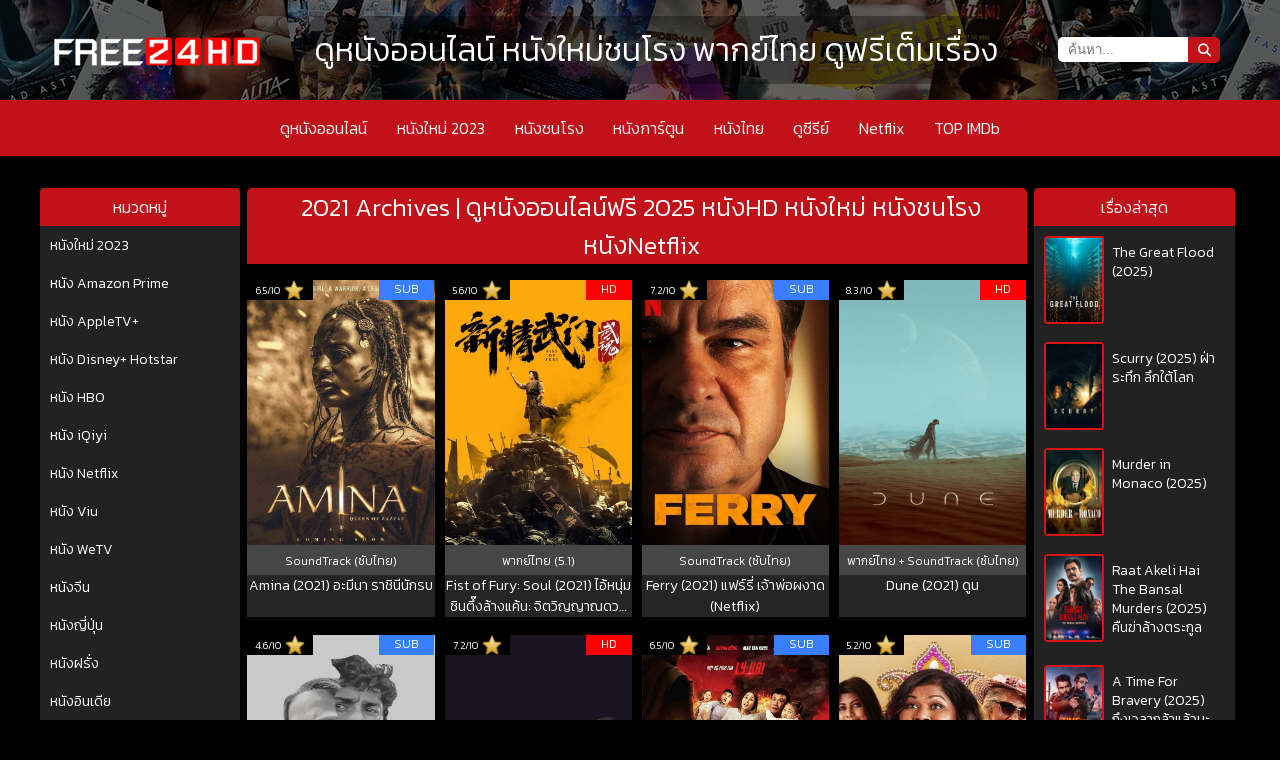

--- FILE ---
content_type: text/html; charset=UTF-8
request_url: https://www.free24hd.com/tag/2021
body_size: 13534
content:
<!DOCTYPE HTML PUBLIC "-//W3C//DTD HTML 4.01 Transitional//EN" "http://www.w3.org/TR/html4/loose.dtd">
<html lang="en-US" prefix="og: http://ogp.me/ns#">

<head>
    <!-- Google tag (gtag.js) -->
    <script async src="https://www.googletagmanager.com/gtag/js?id=G-PP697L50FR" type="f8a587cb176169dba177e297-text/javascript"></script>
    <script type="f8a587cb176169dba177e297-text/javascript">
    window.dataLayer = window.dataLayer || [];
    function gtag(){dataLayer.push(arguments);}
    gtag('js', new Date());

    gtag('config', 'G-PP697L50FR');
    </script>
    <meta charset="UTF-8">
    <meta http-equiv="Content-Type" content="text/html; charset=UTF-8" />
    <meta name="viewport" content="width=device-width, maximum-scale=3.0, minimum-scale=0.3">
    <meta http-equiv="X-UA-Compatible" content="IE=edge">
    <meta name='robots' content='index, follow, max-image-preview:large, max-snippet:-1, max-video-preview:-1' />

	<!-- This site is optimized with the Yoast SEO Premium plugin v21.7 (Yoast SEO v21.7) - https://yoast.com/wordpress/plugins/seo/ -->
	<title>2021 Archives | ดูหนังออนไลน์ฟรี 2025 หนังHD หนังใหม่ หนังชนโรง หนังNetflix</title>
	<link rel="canonical" href="https://www.free24hd.com/tag/2021" />
	<link rel="next" href="https://www.free24hd.com/tag/2021/page/2" />
	<meta property="og:type" content="article" />
	<meta property="og:title" content="2021 Archives | ดูหนังออนไลน์ฟรี 2025 หนังHD หนังใหม่ หนังชนโรง หนังNetflix" />
	<meta property="og:url" content="https://www.free24hd.com/tag/2021" />
	<meta property="og:site_name" content="ดูหนังออนไลน์ฟรี 2025 หนังHD หนังใหม่ หนังชนโรง หนังNetflix" />
	<meta name="twitter:card" content="summary_large_image" />
	<meta name="twitter:site" content="@likenung" />
	<script type="application/ld+json" class="yoast-schema-graph">{"@context":"https://schema.org","@graph":[{"@type":"CollectionPage","@id":"https://www.free24hd.com/tag/2021","url":"https://www.free24hd.com/tag/2021","name":"2021 Archives | ดูหนังออนไลน์ฟรี 2025 หนังHD หนังใหม่ หนังชนโรง หนังNetflix","isPartOf":{"@id":"https://www.free24hd.com/#website"},"primaryImageOfPage":{"@id":"https://www.free24hd.com/tag/2021#primaryimage"},"image":{"@id":"https://www.free24hd.com/tag/2021#primaryimage"},"thumbnailUrl":"https://www.free24hd.com/wp-content/uploads/2021/11/gII53HAH7UA1yx189vROMzWA5ib.jpg","inLanguage":"en-US"},{"@type":"ImageObject","inLanguage":"en-US","@id":"https://www.free24hd.com/tag/2021#primaryimage","url":"https://www.free24hd.com/wp-content/uploads/2021/11/gII53HAH7UA1yx189vROMzWA5ib.jpg","contentUrl":"https://www.free24hd.com/wp-content/uploads/2021/11/gII53HAH7UA1yx189vROMzWA5ib.jpg","width":600,"height":900},{"@type":"WebSite","@id":"https://www.free24hd.com/#website","url":"https://www.free24hd.com/","name":"ดูหนังออนไลน์ฟรี 2025 หนังHD หนังใหม่ หนังชนโรง หนังNetflix","description":"ดูหนังฟรีออนไลน์ 2025 หนังใหม่ หนังชนโรง 2024 ดูหนังออนไลน์ HD 4K ดูหนังออนไลน์ฟรี เต็มเรื่อง พากย์ไทย ซับไทย ซูม ซีรี่ย์ ดูผ่านมือถือทีวีระบบดีไม่กระตุก","potentialAction":[{"@type":"SearchAction","target":{"@type":"EntryPoint","urlTemplate":"https://www.free24hd.com/?s={search_term_string}"},"query-input":"required name=search_term_string"}],"inLanguage":"en-US"}]}</script>
	<!-- / Yoast SEO Premium plugin. -->


<link rel='dns-prefetch' href='//fonts.googleapis.com' />
<style id='classic-theme-styles-inline-css' type='text/css'>
/*! This file is auto-generated */
.wp-block-button__link{color:#fff;background-color:#32373c;border-radius:9999px;box-shadow:none;text-decoration:none;padding:calc(.667em + 2px) calc(1.333em + 2px);font-size:1.125em}.wp-block-file__button{background:#32373c;color:#fff;text-decoration:none}
</style>
<style id='global-styles-inline-css' type='text/css'>
body{--wp--preset--color--black: #000000;--wp--preset--color--cyan-bluish-gray: #abb8c3;--wp--preset--color--white: #ffffff;--wp--preset--color--pale-pink: #f78da7;--wp--preset--color--vivid-red: #cf2e2e;--wp--preset--color--luminous-vivid-orange: #ff6900;--wp--preset--color--luminous-vivid-amber: #fcb900;--wp--preset--color--light-green-cyan: #7bdcb5;--wp--preset--color--vivid-green-cyan: #00d084;--wp--preset--color--pale-cyan-blue: #8ed1fc;--wp--preset--color--vivid-cyan-blue: #0693e3;--wp--preset--color--vivid-purple: #9b51e0;--wp--preset--gradient--vivid-cyan-blue-to-vivid-purple: linear-gradient(135deg,rgba(6,147,227,1) 0%,rgb(155,81,224) 100%);--wp--preset--gradient--light-green-cyan-to-vivid-green-cyan: linear-gradient(135deg,rgb(122,220,180) 0%,rgb(0,208,130) 100%);--wp--preset--gradient--luminous-vivid-amber-to-luminous-vivid-orange: linear-gradient(135deg,rgba(252,185,0,1) 0%,rgba(255,105,0,1) 100%);--wp--preset--gradient--luminous-vivid-orange-to-vivid-red: linear-gradient(135deg,rgba(255,105,0,1) 0%,rgb(207,46,46) 100%);--wp--preset--gradient--very-light-gray-to-cyan-bluish-gray: linear-gradient(135deg,rgb(238,238,238) 0%,rgb(169,184,195) 100%);--wp--preset--gradient--cool-to-warm-spectrum: linear-gradient(135deg,rgb(74,234,220) 0%,rgb(151,120,209) 20%,rgb(207,42,186) 40%,rgb(238,44,130) 60%,rgb(251,105,98) 80%,rgb(254,248,76) 100%);--wp--preset--gradient--blush-light-purple: linear-gradient(135deg,rgb(255,206,236) 0%,rgb(152,150,240) 100%);--wp--preset--gradient--blush-bordeaux: linear-gradient(135deg,rgb(254,205,165) 0%,rgb(254,45,45) 50%,rgb(107,0,62) 100%);--wp--preset--gradient--luminous-dusk: linear-gradient(135deg,rgb(255,203,112) 0%,rgb(199,81,192) 50%,rgb(65,88,208) 100%);--wp--preset--gradient--pale-ocean: linear-gradient(135deg,rgb(255,245,203) 0%,rgb(182,227,212) 50%,rgb(51,167,181) 100%);--wp--preset--gradient--electric-grass: linear-gradient(135deg,rgb(202,248,128) 0%,rgb(113,206,126) 100%);--wp--preset--gradient--midnight: linear-gradient(135deg,rgb(2,3,129) 0%,rgb(40,116,252) 100%);--wp--preset--font-size--small: 13px;--wp--preset--font-size--medium: 20px;--wp--preset--font-size--large: 36px;--wp--preset--font-size--x-large: 42px;--wp--preset--spacing--20: 0.44rem;--wp--preset--spacing--30: 0.67rem;--wp--preset--spacing--40: 1rem;--wp--preset--spacing--50: 1.5rem;--wp--preset--spacing--60: 2.25rem;--wp--preset--spacing--70: 3.38rem;--wp--preset--spacing--80: 5.06rem;--wp--preset--shadow--natural: 6px 6px 9px rgba(0, 0, 0, 0.2);--wp--preset--shadow--deep: 12px 12px 50px rgba(0, 0, 0, 0.4);--wp--preset--shadow--sharp: 6px 6px 0px rgba(0, 0, 0, 0.2);--wp--preset--shadow--outlined: 6px 6px 0px -3px rgba(255, 255, 255, 1), 6px 6px rgba(0, 0, 0, 1);--wp--preset--shadow--crisp: 6px 6px 0px rgba(0, 0, 0, 1);}:where(.is-layout-flex){gap: 0.5em;}:where(.is-layout-grid){gap: 0.5em;}body .is-layout-flow > .alignleft{float: left;margin-inline-start: 0;margin-inline-end: 2em;}body .is-layout-flow > .alignright{float: right;margin-inline-start: 2em;margin-inline-end: 0;}body .is-layout-flow > .aligncenter{margin-left: auto !important;margin-right: auto !important;}body .is-layout-constrained > .alignleft{float: left;margin-inline-start: 0;margin-inline-end: 2em;}body .is-layout-constrained > .alignright{float: right;margin-inline-start: 2em;margin-inline-end: 0;}body .is-layout-constrained > .aligncenter{margin-left: auto !important;margin-right: auto !important;}body .is-layout-constrained > :where(:not(.alignleft):not(.alignright):not(.alignfull)){max-width: var(--wp--style--global--content-size);margin-left: auto !important;margin-right: auto !important;}body .is-layout-constrained > .alignwide{max-width: var(--wp--style--global--wide-size);}body .is-layout-flex{display: flex;}body .is-layout-flex{flex-wrap: wrap;align-items: center;}body .is-layout-flex > *{margin: 0;}body .is-layout-grid{display: grid;}body .is-layout-grid > *{margin: 0;}:where(.wp-block-columns.is-layout-flex){gap: 2em;}:where(.wp-block-columns.is-layout-grid){gap: 2em;}:where(.wp-block-post-template.is-layout-flex){gap: 1.25em;}:where(.wp-block-post-template.is-layout-grid){gap: 1.25em;}.has-black-color{color: var(--wp--preset--color--black) !important;}.has-cyan-bluish-gray-color{color: var(--wp--preset--color--cyan-bluish-gray) !important;}.has-white-color{color: var(--wp--preset--color--white) !important;}.has-pale-pink-color{color: var(--wp--preset--color--pale-pink) !important;}.has-vivid-red-color{color: var(--wp--preset--color--vivid-red) !important;}.has-luminous-vivid-orange-color{color: var(--wp--preset--color--luminous-vivid-orange) !important;}.has-luminous-vivid-amber-color{color: var(--wp--preset--color--luminous-vivid-amber) !important;}.has-light-green-cyan-color{color: var(--wp--preset--color--light-green-cyan) !important;}.has-vivid-green-cyan-color{color: var(--wp--preset--color--vivid-green-cyan) !important;}.has-pale-cyan-blue-color{color: var(--wp--preset--color--pale-cyan-blue) !important;}.has-vivid-cyan-blue-color{color: var(--wp--preset--color--vivid-cyan-blue) !important;}.has-vivid-purple-color{color: var(--wp--preset--color--vivid-purple) !important;}.has-black-background-color{background-color: var(--wp--preset--color--black) !important;}.has-cyan-bluish-gray-background-color{background-color: var(--wp--preset--color--cyan-bluish-gray) !important;}.has-white-background-color{background-color: var(--wp--preset--color--white) !important;}.has-pale-pink-background-color{background-color: var(--wp--preset--color--pale-pink) !important;}.has-vivid-red-background-color{background-color: var(--wp--preset--color--vivid-red) !important;}.has-luminous-vivid-orange-background-color{background-color: var(--wp--preset--color--luminous-vivid-orange) !important;}.has-luminous-vivid-amber-background-color{background-color: var(--wp--preset--color--luminous-vivid-amber) !important;}.has-light-green-cyan-background-color{background-color: var(--wp--preset--color--light-green-cyan) !important;}.has-vivid-green-cyan-background-color{background-color: var(--wp--preset--color--vivid-green-cyan) !important;}.has-pale-cyan-blue-background-color{background-color: var(--wp--preset--color--pale-cyan-blue) !important;}.has-vivid-cyan-blue-background-color{background-color: var(--wp--preset--color--vivid-cyan-blue) !important;}.has-vivid-purple-background-color{background-color: var(--wp--preset--color--vivid-purple) !important;}.has-black-border-color{border-color: var(--wp--preset--color--black) !important;}.has-cyan-bluish-gray-border-color{border-color: var(--wp--preset--color--cyan-bluish-gray) !important;}.has-white-border-color{border-color: var(--wp--preset--color--white) !important;}.has-pale-pink-border-color{border-color: var(--wp--preset--color--pale-pink) !important;}.has-vivid-red-border-color{border-color: var(--wp--preset--color--vivid-red) !important;}.has-luminous-vivid-orange-border-color{border-color: var(--wp--preset--color--luminous-vivid-orange) !important;}.has-luminous-vivid-amber-border-color{border-color: var(--wp--preset--color--luminous-vivid-amber) !important;}.has-light-green-cyan-border-color{border-color: var(--wp--preset--color--light-green-cyan) !important;}.has-vivid-green-cyan-border-color{border-color: var(--wp--preset--color--vivid-green-cyan) !important;}.has-pale-cyan-blue-border-color{border-color: var(--wp--preset--color--pale-cyan-blue) !important;}.has-vivid-cyan-blue-border-color{border-color: var(--wp--preset--color--vivid-cyan-blue) !important;}.has-vivid-purple-border-color{border-color: var(--wp--preset--color--vivid-purple) !important;}.has-vivid-cyan-blue-to-vivid-purple-gradient-background{background: var(--wp--preset--gradient--vivid-cyan-blue-to-vivid-purple) !important;}.has-light-green-cyan-to-vivid-green-cyan-gradient-background{background: var(--wp--preset--gradient--light-green-cyan-to-vivid-green-cyan) !important;}.has-luminous-vivid-amber-to-luminous-vivid-orange-gradient-background{background: var(--wp--preset--gradient--luminous-vivid-amber-to-luminous-vivid-orange) !important;}.has-luminous-vivid-orange-to-vivid-red-gradient-background{background: var(--wp--preset--gradient--luminous-vivid-orange-to-vivid-red) !important;}.has-very-light-gray-to-cyan-bluish-gray-gradient-background{background: var(--wp--preset--gradient--very-light-gray-to-cyan-bluish-gray) !important;}.has-cool-to-warm-spectrum-gradient-background{background: var(--wp--preset--gradient--cool-to-warm-spectrum) !important;}.has-blush-light-purple-gradient-background{background: var(--wp--preset--gradient--blush-light-purple) !important;}.has-blush-bordeaux-gradient-background{background: var(--wp--preset--gradient--blush-bordeaux) !important;}.has-luminous-dusk-gradient-background{background: var(--wp--preset--gradient--luminous-dusk) !important;}.has-pale-ocean-gradient-background{background: var(--wp--preset--gradient--pale-ocean) !important;}.has-electric-grass-gradient-background{background: var(--wp--preset--gradient--electric-grass) !important;}.has-midnight-gradient-background{background: var(--wp--preset--gradient--midnight) !important;}.has-small-font-size{font-size: var(--wp--preset--font-size--small) !important;}.has-medium-font-size{font-size: var(--wp--preset--font-size--medium) !important;}.has-large-font-size{font-size: var(--wp--preset--font-size--large) !important;}.has-x-large-font-size{font-size: var(--wp--preset--font-size--x-large) !important;}
.wp-block-navigation a:where(:not(.wp-element-button)){color: inherit;}
:where(.wp-block-post-template.is-layout-flex){gap: 1.25em;}:where(.wp-block-post-template.is-layout-grid){gap: 1.25em;}
:where(.wp-block-columns.is-layout-flex){gap: 2em;}:where(.wp-block-columns.is-layout-grid){gap: 2em;}
.wp-block-pullquote{font-size: 1.5em;line-height: 1.6;}
</style>
<link rel='stylesheet' id='style-css' href='https://www.free24hd.com/wp-content/themes/free24hd/style.css?ver=1.0' type='text/css' media='all' />
<link rel='stylesheet' id='newmovie-prompt-css' href='//fonts.googleapis.com/css?family=Prompt&#038;display=swap&#038;ver=1.0' type='text/css' media='all' />
<script type="f8a587cb176169dba177e297-text/javascript" src="https://www.free24hd.com/wp-includes/js/jquery/jquery.min.js?ver=3.7.1" id="jquery-core-js"></script>
<script type="f8a587cb176169dba177e297-text/javascript" id="jquery-core-js-after">
/* <![CDATA[ */
jQuery(document).ready(function($){ jQuery('li.cat-item:has(ul.children)').addClass('cat-have-child'); jQuery('.cat-have-child').removeClass('open-m-menu');jQuery('li.cat-have-child > a').click(function(){window.location.href=jQuery(this).attr('href');return false;});jQuery('li.cat-have-child').click(function(){

		var li_parentdiv = jQuery(this).parent().parent().parent().attr('class');
			if(jQuery(this).hasClass('open-m-menu')){jQuery('.cat-have-child').removeClass('open-m-menu');}else{jQuery('.cat-have-child').removeClass('open-m-menu');jQuery(this).addClass('open-m-menu');}});});
/* ]]> */
</script>


<script type="f8a587cb176169dba177e297-text/javascript">var tr_arr_casts = ""; var tr_arr_directors = ""; var tr_arr_countries = "";</script>
<style type="text/css">
		.site-title a,.site-description {color: #000000;}
		</style>
		    <link rel="apple-touch-icon" sizes="180x180" href="https://www.free24hd.com/wp-content/themes/free24hd/img/favicon//apple-icon-180x180.png">
    <link rel="icon" type="image/png" sizes="192x192" href="https://www.free24hd.com/wp-content/themes/free24hd/img/favicon//android-chrome-192x192.png">
    <link rel="icon" type="image/png" sizes="32x32" href="https://www.free24hd.com/wp-content/themes/free24hd/img/favicon//favicon-32x32.png">
    <link rel="icon" type="image/png" sizes="16x16" href="https://www.free24hd.com/wp-content/themes/free24hd/img/favicon//favicon-16x16.png">
    <meta name="msapplication-TileColor" content="#ffffff">
    <meta name="msapplication-TileImage" content="https://www.free24hd.com/wp-content/themes/free24hd/img/favicon//android-chrome-512x512.png">
    <meta name="theme-color" content="#ffffff">
    <link rel="stylesheet" href="https://cdnjs.cloudflare.com/ajax/libs/font-awesome/6.4.0/css/all.min.css" integrity="sha512-iecdLmaskl7CVkqkXNQ/ZH/XLlvWZOJyj7Yy7tcenmpD1ypASozpmT/E0iPtmFIB46ZmdtAc9eNBvH0H/ZpiBw==" crossorigin="anonymous" referrerpolicy="no-referrer" />
    <!-- Google Tag Manager -->
    <script type="f8a587cb176169dba177e297-text/javascript">(function(w,d,s,l,i){w[l]=w[l]||[];w[l].push({'gtm.start':
    new Date().getTime(),event:'gtm.js'});var f=d.getElementsByTagName(s)[0],
    j=d.createElement(s),dl=l!='dataLayer'?'&l='+l:'';j.async=true;j.src=
    'https://www.googletagmanager.com/gtm.js?id='+i+dl;f.parentNode.insertBefore(j,f);
    })(window,document,'script','dataLayer','GTM-PGJX7XX');</script>
    <!-- End Google Tag Manager -->
</head>

<body>
    <div class="wrap">
        <header class="container-head">
            <div class="header">
                <div class="container-logo">
                    <div class="logo-head">
                        <a href="https://www.free24hd.com/" rel="home"><img src="https://www.free24hd.com/wp-content/themes/free24hd/img/logo.png" alt="ดูหนังออนไลน์ฟรี 2025 หนังHD หนังใหม่ หนังชนโรง หนังNetflix"></a></div>
                    <h1 class="h1-logo">ดูหนังออนไลน์ หนังใหม่ชนโรง พากย์ไทย ดูฟรีเต็มเรื่อง</h1>
                    <div class="search">
<li id="search-2" class="widget widget_search">
<form class="searchform" action="https://www.free24hd.com/" autocomplete="off">
    <input autocomplete="off" type="search" placeholder="ค้นหา..." value="" name="s" value="" class="search_input hint th-font">
    <!-- <input type="submit" class="search_submit" value=""> -->
    <button><i class="fas fa-search" aria-hidden="true"></i></button>
</form>
</li>
</div>                </div>
                <nav class="navbar">
                    <div class="menu-mainmenu-container">
                        <ul id="menu-mainmenu" class="menu">
                            <li id="menu-item-9" class="menu-item menu-item-type-custom menu-item-object-custom menu-item-home menu-item-9 menu-category-list"><a href="https://www.free24hd.com/">ดูหนังออนไลน์</a></li>
<li id="menu-item-14328" class="menu-item menu-item-type-taxonomy menu-item-object-category menu-item-14328 menu-category-list"><a href="https://www.free24hd.com/category/%e0%b8%ab%e0%b8%99%e0%b8%b1%e0%b8%87%e0%b9%83%e0%b8%ab%e0%b8%a1%e0%b9%88-2023">หนังใหม่ 2023</a></li>
<li id="menu-item-14355" class="menu-item menu-item-type-taxonomy menu-item-object-category menu-item-14355 menu-category-list"><a href="https://www.free24hd.com/category/%e0%b8%ab%e0%b8%99%e0%b8%b1%e0%b8%87%e0%b8%8a%e0%b8%99%e0%b9%82%e0%b8%a3%e0%b8%87">หนังชนโรง</a></li>
<li id="menu-item-1813" class="menu-item menu-item-type-taxonomy menu-item-object-category menu-item-1813 menu-category-list"><a href="https://www.free24hd.com/category/cartoon-%e0%b8%81%e0%b8%b2%e0%b8%a3%e0%b9%8c%e0%b8%95%e0%b8%b9%e0%b8%99-%e0%b8%ad%e0%b8%99%e0%b8%b4%e0%b9%80%e0%b8%a1%e0%b8%8a%e0%b8%b1%e0%b9%88%e0%b8%99">หนังการ์ตูน</a></li>
<li id="menu-item-2850" class="menu-item menu-item-type-taxonomy menu-item-object-category menu-item-2850 menu-category-list"><a href="https://www.free24hd.com/category/local-movie/%e0%b8%ab%e0%b8%99%e0%b8%b1%e0%b8%87%e0%b9%84%e0%b8%97%e0%b8%a2">หนังไทย</a></li>
<li id="menu-item-2004" class="menu-item menu-item-type-taxonomy menu-item-object-category menu-item-2004 menu-category-list"><a href="https://www.free24hd.com/category/series-%e0%b8%8b%e0%b8%b5%e0%b8%a3%e0%b8%b5%e0%b8%aa%e0%b9%8c-%e0%b8%8b%e0%b8%b5%e0%b8%a3%e0%b8%b5%e0%b8%a2%e0%b9%8c">ดูซีรีย์</a></li>
<li id="menu-item-2115" class="menu-item menu-item-type-taxonomy menu-item-object-category menu-item-2115 menu-category-list"><a href="https://www.free24hd.com/category/local-movie/%e0%b8%ab%e0%b8%99%e0%b8%b1%e0%b8%87-netflix">Netflix</a></li>
<li id="menu-item-2702" class="menu-item menu-item-type-post_type menu-item-object-page menu-item-2702 menu-category-list"><a href="https://www.free24hd.com/top-imdb">TOP IMDb</a></li>
                        </ul>
                    </div>
                </nav>
        </header><div class="container">
    <div class="content">
        <div class="content-movie">
            <section class="adlf">
                <div class="side_nav-type">
                    <div id="wpcategorieswidget-3" class="Wdgt widget_wpcategorieswidget"><ul class="wpcategorieswidget-3"><li class="categories"><div class="Title">หมวดหมู่</div><ul>	<li class="cat-item cat-item-12184"><a href="https://www.free24hd.com/category/%e0%b8%ab%e0%b8%99%e0%b8%b1%e0%b8%87%e0%b9%83%e0%b8%ab%e0%b8%a1%e0%b9%88-2023">หนังใหม่ 2023</a>
</li>
	<li class="cat-item cat-item-1280"><a href="https://www.free24hd.com/category/local-movie/%e0%b8%ab%e0%b8%99%e0%b8%b1%e0%b8%87-amazon-prime">หนัง Amazon Prime</a>
</li>
	<li class="cat-item cat-item-3651"><a href="https://www.free24hd.com/category/local-movie/%e0%b8%ab%e0%b8%99%e0%b8%b1%e0%b8%87-appletv">หนัง AppleTV+</a>
</li>
	<li class="cat-item cat-item-752"><a href="https://www.free24hd.com/category/local-movie/%e0%b8%ab%e0%b8%99%e0%b8%b1%e0%b8%87-disney-hotstar">หนัง Disney+ Hotstar</a>
</li>
	<li class="cat-item cat-item-1510"><a href="https://www.free24hd.com/category/local-movie/%e0%b8%ab%e0%b8%99%e0%b8%b1%e0%b8%87-hbo">หนัง HBO</a>
</li>
	<li class="cat-item cat-item-1485"><a href="https://www.free24hd.com/category/local-movie/%e0%b8%ab%e0%b8%99%e0%b8%b1%e0%b8%87-iqiyi">หนัง iQiyi</a>
</li>
	<li class="cat-item cat-item-9"><a href="https://www.free24hd.com/category/local-movie/%e0%b8%ab%e0%b8%99%e0%b8%b1%e0%b8%87-netflix">หนัง Netflix</a>
</li>
	<li class="cat-item cat-item-1117"><a href="https://www.free24hd.com/category/local-movie/%e0%b8%ab%e0%b8%99%e0%b8%b1%e0%b8%87-viu">หนัง Viu</a>
</li>
	<li class="cat-item cat-item-1251"><a href="https://www.free24hd.com/category/local-movie/%e0%b8%ab%e0%b8%99%e0%b8%b1%e0%b8%87-wetv">หนัง WeTV</a>
</li>
	<li class="cat-item cat-item-133"><a href="https://www.free24hd.com/category/local-movie/%e0%b8%ab%e0%b8%99%e0%b8%b1%e0%b8%87%e0%b8%88%e0%b8%b5%e0%b8%99">หนังจีน</a>
</li>
	<li class="cat-item cat-item-515"><a href="https://www.free24hd.com/category/local-movie/%e0%b8%ab%e0%b8%99%e0%b8%b1%e0%b8%87%e0%b8%8d%e0%b8%b5%e0%b9%88%e0%b8%9b%e0%b8%b8%e0%b9%88%e0%b8%99">หนังญี่ปุ่น</a>
</li>
	<li class="cat-item cat-item-14"><a href="https://www.free24hd.com/category/local-movie/%e0%b8%ab%e0%b8%99%e0%b8%b1%e0%b8%87%e0%b8%9d%e0%b8%a3%e0%b8%b1%e0%b9%88%e0%b8%87">หนังฝรั่ง</a>
</li>
	<li class="cat-item cat-item-119"><a href="https://www.free24hd.com/category/local-movie/%e0%b8%ab%e0%b8%99%e0%b8%b1%e0%b8%87%e0%b8%ad%e0%b8%b4%e0%b8%99%e0%b9%80%e0%b8%94%e0%b8%b5%e0%b8%a2">หนังอินเดีย</a>
</li>
	<li class="cat-item cat-item-168"><a href="https://www.free24hd.com/category/local-movie/%e0%b8%ab%e0%b8%99%e0%b8%b1%e0%b8%87%e0%b9%80%e0%b8%81%e0%b8%b2%e0%b8%ab%e0%b8%a5%e0%b8%b5">หนังเกาหลี</a>
</li>
	<li class="cat-item cat-item-1149"><a href="https://www.free24hd.com/category/local-movie/%e0%b8%ab%e0%b8%99%e0%b8%b1%e0%b8%87%e0%b9%83%e0%b8%ab%e0%b8%a1%e0%b9%88">หนังใหม่</a>
</li>
	<li class="cat-item cat-item-212"><a href="https://www.free24hd.com/category/local-movie/%e0%b8%ab%e0%b8%99%e0%b8%b1%e0%b8%87%e0%b9%84%e0%b8%97%e0%b8%a2">หนังไทย</a>
</li>
</ul></li></ul></div><div id="custom_html-2" class="widget_text Wdgt widget_custom_html"><div class="Title">ค้นหาหนัง</div><div class="textwidget custom-html-widget"><form role="search" method="get" id="searchform" class="searchform" action="https://www.free24hd.com/">
<input type="text" value="" name="s" placeholder=" พิมพ์ชื่อหนัง...">
<button id="searchbutton2" title="search"><i class="fa fa-search"></i></button>
</form></div></div>                </div>
            </section>
            <section class="contentmovie">
                <div class="movietext">
                                            <h1>2021 Archives | ดูหนังออนไลน์ฟรี 2025 หนังHD หนังใหม่ หนังชนโรง หนังNetflix</h1>
                                    </div>
                <div class="movie">
                                            <div class="grid-movie">
                            <div class="box">
    <a href="https://www.free24hd.com/amina-2021-%e0%b8%ad%e0%b8%b0%e0%b8%a1%e0%b8%b5%e0%b8%99%e0%b8%b2-%e0%b8%a3%e0%b8%b2%e0%b8%8a%e0%b8%b4%e0%b8%99%e0%b8%b5%e0%b8%99%e0%b8%b1%e0%b8%81%e0%b8%a3%e0%b8%9a.html">
        <div class="box-img">
        <img width="600" height="900" src="https://www.free24hd.com/wp-content/uploads/2021/11/gII53HAH7UA1yx189vROMzWA5ib.jpg" class="attachment-full size-full wp-post-image" alt="" decoding="async" fetchpriority="high" srcset="https://www.free24hd.com/wp-content/uploads/2021/11/gII53HAH7UA1yx189vROMzWA5ib.jpg 600w, https://www.free24hd.com/wp-content/uploads/2021/11/gII53HAH7UA1yx189vROMzWA5ib-200x300.jpg 200w, https://www.free24hd.com/wp-content/uploads/2021/11/gII53HAH7UA1yx189vROMzWA5ib-190x285.jpg 190w, https://www.free24hd.com/wp-content/uploads/2021/11/gII53HAH7UA1yx189vROMzWA5ib-147x220.jpg 147w, https://www.free24hd.com/wp-content/uploads/2021/11/gII53HAH7UA1yx189vROMzWA5ib-153x230.jpg 153w" sizes="(max-width: 600px) 100vw, 600px" />            
                    <div class="figure-box">
                                <span class="info1">6.5/10<img class="star" src="https://www.free24hd.com/wp-content/themes/free24hd/img/imdb_star_22x21.png"></span>
                <span class="info2-SUB">SUB</span>            </div>
                    </div>
        <div class="p-box">
            <div class="p1">
                <div class="movie-footer"><div class="th-font ">SoundTrack (ซับไทย)</div></div> </div>
            <div class="p2">Amina (2021) อะมีนา ราชินีนักรบ</div>
        </div>
    </a>
</div><div class="box">
    <a href="https://www.free24hd.com/fist-of-fury-soul-2021-%e0%b9%84%e0%b8%ad%e0%b9%89%e0%b8%ab%e0%b8%99%e0%b8%b8%e0%b9%88%e0%b8%a1%e0%b8%8b%e0%b8%b4%e0%b8%99%e0%b8%95%e0%b8%b6%e0%b9%8a%e0%b8%87%e0%b8%a5%e0%b9%89%e0%b8%b2%e0%b8%87.html">
        <div class="box-img">
        <img width="600" height="900" src="https://www.free24hd.com/wp-content/uploads/2023/02/Fist-of-Fury-Soul-2022.jpg" class="attachment-full size-full wp-post-image" alt="" decoding="async" srcset="https://www.free24hd.com/wp-content/uploads/2023/02/Fist-of-Fury-Soul-2022.jpg 600w, https://www.free24hd.com/wp-content/uploads/2023/02/Fist-of-Fury-Soul-2022-200x300.jpg 200w, https://www.free24hd.com/wp-content/uploads/2023/02/Fist-of-Fury-Soul-2022-190x285.jpg 190w, https://www.free24hd.com/wp-content/uploads/2023/02/Fist-of-Fury-Soul-2022-147x220.jpg 147w, https://www.free24hd.com/wp-content/uploads/2023/02/Fist-of-Fury-Soul-2022-153x230.jpg 153w" sizes="(max-width: 600px) 100vw, 600px" />            
                    <div class="figure-box">
                                <span class="info1">5.6/10<img class="star" src="https://www.free24hd.com/wp-content/themes/free24hd/img/imdb_star_22x21.png"></span>
                <span class="info2-HD">HD</span>            </div>
                    </div>
        <div class="p-box">
            <div class="p1">
                <div class="movie-footer"><div class="th-font ">พากย์ไทย (5.1)</div></div> </div>
            <div class="p2">Fist of Fury: Soul (2021) ไอ้หนุ่มซินตึ๊งล้างแค้น: จิตวิญญาณดวงใหม่</div>
        </div>
    </a>
</div><div class="box">
    <a href="https://www.free24hd.com/ferry-2021-%e0%b9%81%e0%b8%9f%e0%b8%a3%e0%b9%8c%e0%b8%a3%e0%b8%b5%e0%b9%88-%e0%b9%80%e0%b8%88%e0%b9%89%e0%b8%b2%e0%b8%9e%e0%b9%88%e0%b8%ad%e0%b8%9c%e0%b8%87%e0%b8%b2%e0%b8%94-netflix.html">
        <div class="box-img">
        <img width="600" height="900" src="https://www.free24hd.com/wp-content/uploads/2021/05/933847c00be5db1297e6df4b14532013.jpg" class="attachment-full size-full wp-post-image" alt="" decoding="async" srcset="https://www.free24hd.com/wp-content/uploads/2021/05/933847c00be5db1297e6df4b14532013.jpg 600w, https://www.free24hd.com/wp-content/uploads/2021/05/933847c00be5db1297e6df4b14532013-200x300.jpg 200w, https://www.free24hd.com/wp-content/uploads/2021/05/933847c00be5db1297e6df4b14532013-190x285.jpg 190w, https://www.free24hd.com/wp-content/uploads/2021/05/933847c00be5db1297e6df4b14532013-147x220.jpg 147w, https://www.free24hd.com/wp-content/uploads/2021/05/933847c00be5db1297e6df4b14532013-153x230.jpg 153w" sizes="(max-width: 600px) 100vw, 600px" />            
                    <div class="figure-box">
                                <span class="info1">7.2/10<img class="star" src="https://www.free24hd.com/wp-content/themes/free24hd/img/imdb_star_22x21.png"></span>
                <span class="info2-SUB">SUB</span>            </div>
                    </div>
        <div class="p-box">
            <div class="p1">
                <div class="movie-footer"><div class="th-font ">SoundTrack (ซับไทย)</div></div> </div>
            <div class="p2">Ferry (2021) แฟร์รี่ เจ้าพ่อผงาด (Netflix)</div>
        </div>
    </a>
</div><div class="box">
    <a href="https://www.free24hd.com/dune-2021-%e0%b8%94%e0%b8%b9%e0%b8%99.html">
        <div class="box-img">
        <img width="600" height="900" src="https://www.free24hd.com/wp-content/uploads/2021/10/lr3cYNDlJcpT1EWzFH42aSIvkab.jpg" class="attachment-full size-full wp-post-image" alt="" decoding="async" loading="lazy" srcset="https://www.free24hd.com/wp-content/uploads/2021/10/lr3cYNDlJcpT1EWzFH42aSIvkab.jpg 600w, https://www.free24hd.com/wp-content/uploads/2021/10/lr3cYNDlJcpT1EWzFH42aSIvkab-200x300.jpg 200w, https://www.free24hd.com/wp-content/uploads/2021/10/lr3cYNDlJcpT1EWzFH42aSIvkab-190x285.jpg 190w, https://www.free24hd.com/wp-content/uploads/2021/10/lr3cYNDlJcpT1EWzFH42aSIvkab-147x220.jpg 147w, https://www.free24hd.com/wp-content/uploads/2021/10/lr3cYNDlJcpT1EWzFH42aSIvkab-153x230.jpg 153w" sizes="(max-width: 600px) 100vw, 600px" />            
                    <div class="figure-box">
                                <span class="info1">8.3/10<img class="star" src="https://www.free24hd.com/wp-content/themes/free24hd/img/imdb_star_22x21.png"></span>
                <span class="info2-HD">HD</span>            </div>
                    </div>
        <div class="p-box">
            <div class="p1">
                <div class="movie-footer"><div class="th-font ">พากย์ไทย + SoundTrack (ซับไทย)</div></div> </div>
            <div class="p2">Dune (2021) ดูน</div>
        </div>
    </a>
</div><div class="box">
    <a href="https://www.free24hd.com/madres-2021.html">
        <div class="box-img">
        <img width="600" height="900" src="https://www.free24hd.com/wp-content/uploads/2021/10/19pHi0qrUKvnUtwx6EoVbFNxg1E.jpg" class="attachment-full size-full wp-post-image" alt="" decoding="async" loading="lazy" srcset="https://www.free24hd.com/wp-content/uploads/2021/10/19pHi0qrUKvnUtwx6EoVbFNxg1E.jpg 600w, https://www.free24hd.com/wp-content/uploads/2021/10/19pHi0qrUKvnUtwx6EoVbFNxg1E-200x300.jpg 200w, https://www.free24hd.com/wp-content/uploads/2021/10/19pHi0qrUKvnUtwx6EoVbFNxg1E-190x285.jpg 190w, https://www.free24hd.com/wp-content/uploads/2021/10/19pHi0qrUKvnUtwx6EoVbFNxg1E-147x220.jpg 147w, https://www.free24hd.com/wp-content/uploads/2021/10/19pHi0qrUKvnUtwx6EoVbFNxg1E-153x230.jpg 153w" sizes="(max-width: 600px) 100vw, 600px" />            
                    <div class="figure-box">
                                <span class="info1">4.6/10<img class="star" src="https://www.free24hd.com/wp-content/themes/free24hd/img/imdb_star_22x21.png"></span>
                <span class="info2-SUB">SUB</span>            </div>
                    </div>
        <div class="p-box">
            <div class="p1">
                <div class="movie-footer"><div class="th-font ">SoundTrack (ซับไทย)</div></div> </div>
            <div class="p2">Madres (2021)</div>
        </div>
    </a>
</div><div class="box">
    <a href="https://www.free24hd.com/spencer-2021.html">
        <div class="box-img">
        <img width="600" height="900" src="https://www.free24hd.com/wp-content/uploads/2021/11/7GcqdBKaMM9BWXWN07BirBMkcBF.jpg" class="attachment-full size-full wp-post-image" alt="" decoding="async" loading="lazy" srcset="https://www.free24hd.com/wp-content/uploads/2021/11/7GcqdBKaMM9BWXWN07BirBMkcBF.jpg 600w, https://www.free24hd.com/wp-content/uploads/2021/11/7GcqdBKaMM9BWXWN07BirBMkcBF-200x300.jpg 200w, https://www.free24hd.com/wp-content/uploads/2021/11/7GcqdBKaMM9BWXWN07BirBMkcBF-190x285.jpg 190w, https://www.free24hd.com/wp-content/uploads/2021/11/7GcqdBKaMM9BWXWN07BirBMkcBF-147x220.jpg 147w, https://www.free24hd.com/wp-content/uploads/2021/11/7GcqdBKaMM9BWXWN07BirBMkcBF-153x230.jpg 153w" sizes="(max-width: 600px) 100vw, 600px" />            
                    <div class="figure-box">
                                <span class="info1">7.2/10<img class="star" src="https://www.free24hd.com/wp-content/themes/free24hd/img/imdb_star_22x21.png"></span>
                <span class="info2-HD">HD</span>            </div>
                    </div>
        <div class="p-box">
            <div class="p1">
                <div class="movie-footer"><div class="th-font ">พากย์ไทย + SoundTrack (ซับไทย)</div></div> </div>
            <div class="p2">Spencer (2021)</div>
        </div>
    </a>
</div><div class="box">
    <a href="https://www.free24hd.com/face-off-5-48h-2021.html">
        <div class="box-img">
        <img width="1383" height="2048" src="https://www.free24hd.com/wp-content/uploads/2023/12/lClJEYC1p9YYzNRcNFxnHjk9La1.jpg" class="attachment-full size-full wp-post-image" alt="" decoding="async" loading="lazy" srcset="https://www.free24hd.com/wp-content/uploads/2023/12/lClJEYC1p9YYzNRcNFxnHjk9La1.jpg 1383w, https://www.free24hd.com/wp-content/uploads/2023/12/lClJEYC1p9YYzNRcNFxnHjk9La1-203x300.jpg 203w, https://www.free24hd.com/wp-content/uploads/2023/12/lClJEYC1p9YYzNRcNFxnHjk9La1-692x1024.jpg 692w, https://www.free24hd.com/wp-content/uploads/2023/12/lClJEYC1p9YYzNRcNFxnHjk9La1-768x1137.jpg 768w, https://www.free24hd.com/wp-content/uploads/2023/12/lClJEYC1p9YYzNRcNFxnHjk9La1-1037x1536.jpg 1037w, https://www.free24hd.com/wp-content/uploads/2023/12/lClJEYC1p9YYzNRcNFxnHjk9La1-192x285.jpg 192w, https://www.free24hd.com/wp-content/uploads/2023/12/lClJEYC1p9YYzNRcNFxnHjk9La1-149x220.jpg 149w, https://www.free24hd.com/wp-content/uploads/2023/12/lClJEYC1p9YYzNRcNFxnHjk9La1-155x230.jpg 155w" sizes="(max-width: 1383px) 100vw, 1383px" />            
                    <div class="figure-box">
                                <span class="info1">6.5/10<img class="star" src="https://www.free24hd.com/wp-content/themes/free24hd/img/imdb_star_22x21.png"></span>
                <span class="info2-SUB">SUB</span>            </div>
                    </div>
        <div class="p-box">
            <div class="p1">
                <div class="movie-footer"><div class="th-font ">SoundTrack (ซับไทย)</div></div> </div>
            <div class="p2">Face Off 5 : 48H (2021)</div>
        </div>
    </a>
</div><div class="box">
    <a href="https://www.free24hd.com/trippin-with-the-kandasamys-2021.html">
        <div class="box-img">
        <img width="500" height="750" src="https://www.free24hd.com/wp-content/uploads/2023/10/89xDX9eYSaqCPD4RNqXYzuRhqW3.jpg" class="attachment-full size-full wp-post-image" alt="" decoding="async" loading="lazy" srcset="https://www.free24hd.com/wp-content/uploads/2023/10/89xDX9eYSaqCPD4RNqXYzuRhqW3.jpg 500w, https://www.free24hd.com/wp-content/uploads/2023/10/89xDX9eYSaqCPD4RNqXYzuRhqW3-200x300.jpg 200w, https://www.free24hd.com/wp-content/uploads/2023/10/89xDX9eYSaqCPD4RNqXYzuRhqW3-190x285.jpg 190w, https://www.free24hd.com/wp-content/uploads/2023/10/89xDX9eYSaqCPD4RNqXYzuRhqW3-147x220.jpg 147w, https://www.free24hd.com/wp-content/uploads/2023/10/89xDX9eYSaqCPD4RNqXYzuRhqW3-153x230.jpg 153w" sizes="(max-width: 500px) 100vw, 500px" />            
                    <div class="figure-box">
                                <span class="info1">5.2/10<img class="star" src="https://www.free24hd.com/wp-content/themes/free24hd/img/imdb_star_22x21.png"></span>
                <span class="info2-SUB">SUB</span>            </div>
                    </div>
        <div class="p-box">
            <div class="p1">
                <div class="movie-footer"><div class="th-font ">SoundTrack (ซับไทย)</div></div> </div>
            <div class="p2">Trippin with the Kandasamys (2021)</div>
        </div>
    </a>
</div><div class="box">
    <a href="https://www.free24hd.com/the-magic-lotus-lantern-2021-%e0%b8%95%e0%b8%b3%e0%b8%99%e0%b8%b2%e0%b8%99%e0%b8%a3%e0%b8%b1%e0%b8%81%e0%b9%82%e0%b8%84%e0%b8%a1%e0%b8%aa%e0%b8%a7%e0%b8%a3%e0%b8%a3%e0%b8%84%e0%b9%8c.html">
        <div class="box-img">
        <img width="600" height="900" src="https://www.free24hd.com/wp-content/uploads/2022/01/sUEXw2pwMU7cEHhfy3wcUGC1Wtp.jpg" class="attachment-full size-full wp-post-image" alt="" decoding="async" loading="lazy" srcset="https://www.free24hd.com/wp-content/uploads/2022/01/sUEXw2pwMU7cEHhfy3wcUGC1Wtp.jpg 600w, https://www.free24hd.com/wp-content/uploads/2022/01/sUEXw2pwMU7cEHhfy3wcUGC1Wtp-200x300.jpg 200w, https://www.free24hd.com/wp-content/uploads/2022/01/sUEXw2pwMU7cEHhfy3wcUGC1Wtp-190x285.jpg 190w, https://www.free24hd.com/wp-content/uploads/2022/01/sUEXw2pwMU7cEHhfy3wcUGC1Wtp-147x220.jpg 147w, https://www.free24hd.com/wp-content/uploads/2022/01/sUEXw2pwMU7cEHhfy3wcUGC1Wtp-153x230.jpg 153w" sizes="(max-width: 600px) 100vw, 600px" />            
                    <div class="figure-box">
                                <span class="info1">6.3/10<img class="star" src="https://www.free24hd.com/wp-content/themes/free24hd/img/imdb_star_22x21.png"></span>
                <span class="info2-HD">HD</span>            </div>
                    </div>
        <div class="p-box">
            <div class="p1">
                <div class="movie-footer"><div class="th-font ">พากย์ไทย + SoundTrack (ซับไทย)</div></div> </div>
            <div class="p2">The Magic Lotus Lantern (2021) ตำนานรักโคมสวรรค์</div>
        </div>
    </a>
</div><div class="box">
    <a href="https://www.free24hd.com/the-desperate-hour-2021-%e0%b8%9d%e0%b9%88%e0%b8%b2%e0%b8%a7%e0%b8%b4%e0%b8%81%e0%b8%a4%e0%b8%95-%e0%b8%a7%e0%b8%b4%e0%b9%88%e0%b8%87%e0%b8%ab%e0%b8%99%e0%b8%b5%e0%b8%95%e0%b8%b2%e0%b8%a2.html">
        <div class="box-img">
        <img width="600" height="900" src="https://www.free24hd.com/wp-content/uploads/2022/04/u6Pg9eTklhg6Aa7kXaxrfdE1Chi.jpg" class="attachment-full size-full wp-post-image" alt="" decoding="async" loading="lazy" srcset="https://www.free24hd.com/wp-content/uploads/2022/04/u6Pg9eTklhg6Aa7kXaxrfdE1Chi.jpg 600w, https://www.free24hd.com/wp-content/uploads/2022/04/u6Pg9eTklhg6Aa7kXaxrfdE1Chi-200x300.jpg 200w, https://www.free24hd.com/wp-content/uploads/2022/04/u6Pg9eTklhg6Aa7kXaxrfdE1Chi-190x285.jpg 190w, https://www.free24hd.com/wp-content/uploads/2022/04/u6Pg9eTklhg6Aa7kXaxrfdE1Chi-147x220.jpg 147w, https://www.free24hd.com/wp-content/uploads/2022/04/u6Pg9eTklhg6Aa7kXaxrfdE1Chi-153x230.jpg 153w" sizes="(max-width: 600px) 100vw, 600px" />            
                    <div class="figure-box">
                                <span class="info1">4.7/10<img class="star" src="https://www.free24hd.com/wp-content/themes/free24hd/img/imdb_star_22x21.png"></span>
                <span class="info2-HD">HD</span>            </div>
                    </div>
        <div class="p-box">
            <div class="p1">
                <div class="movie-footer"><div class="th-font ">พากย์ไทย + SoundTrack (ซับไทย)</div></div> </div>
            <div class="p2">The Desperate Hour (2021) ฝ่าวิกฤต วิ่งหนีตาย</div>
        </div>
    </a>
</div><div class="box">
    <a href="https://www.free24hd.com/dangerous-2021.html">
        <div class="box-img">
        <img width="600" height="900" src="https://www.free24hd.com/wp-content/uploads/2021/11/zG48yMURtIivDmxDczLQXqENyzx.jpg" class="attachment-full size-full wp-post-image" alt="" decoding="async" loading="lazy" srcset="https://www.free24hd.com/wp-content/uploads/2021/11/zG48yMURtIivDmxDczLQXqENyzx.jpg 600w, https://www.free24hd.com/wp-content/uploads/2021/11/zG48yMURtIivDmxDczLQXqENyzx-200x300.jpg 200w, https://www.free24hd.com/wp-content/uploads/2021/11/zG48yMURtIivDmxDczLQXqENyzx-190x285.jpg 190w, https://www.free24hd.com/wp-content/uploads/2021/11/zG48yMURtIivDmxDczLQXqENyzx-147x220.jpg 147w, https://www.free24hd.com/wp-content/uploads/2021/11/zG48yMURtIivDmxDczLQXqENyzx-153x230.jpg 153w" sizes="(max-width: 600px) 100vw, 600px" />            
                    <div class="figure-box">
                                <span class="info1">5.2/10<img class="star" src="https://www.free24hd.com/wp-content/themes/free24hd/img/imdb_star_22x21.png"></span>
                <span class="info2-HD">HD</span>            </div>
                    </div>
        <div class="p-box">
            <div class="p1">
                <div class="movie-footer"><div class="th-font ">พากย์ไทย + SoundTrack (ซับไทย)</div></div> </div>
            <div class="p2">Dangerous (2021)</div>
        </div>
    </a>
</div><div class="box">
    <a href="https://www.free24hd.com/defense-bomb-crisis-2021-%e0%b8%ab%e0%b8%99%e0%b9%88%e0%b8%a7%e0%b8%a2%e0%b8%81%e0%b8%a5%e0%b9%89%e0%b8%b2%e0%b8%95%e0%b8%b2%e0%b8%a2-%e0%b8%a7%e0%b8%b4%e0%b8%81%e0%b8%a4%e0%b8%95%e0%b9%81%e0%b8%ab.html">
        <div class="box-img">
        <img width="600" height="900" src="https://www.free24hd.com/wp-content/uploads/2023/07/Defense-Bomb-crisis-2021.jpg" class="attachment-full size-full wp-post-image" alt="" decoding="async" loading="lazy" srcset="https://www.free24hd.com/wp-content/uploads/2023/07/Defense-Bomb-crisis-2021.jpg 600w, https://www.free24hd.com/wp-content/uploads/2023/07/Defense-Bomb-crisis-2021-200x300.jpg 200w, https://www.free24hd.com/wp-content/uploads/2023/07/Defense-Bomb-crisis-2021-190x285.jpg 190w, https://www.free24hd.com/wp-content/uploads/2023/07/Defense-Bomb-crisis-2021-147x220.jpg 147w, https://www.free24hd.com/wp-content/uploads/2023/07/Defense-Bomb-crisis-2021-153x230.jpg 153w" sizes="(max-width: 600px) 100vw, 600px" />            
                    <div class="figure-box">
                                <span class="info1">9.1/10<img class="star" src="https://www.free24hd.com/wp-content/themes/free24hd/img/imdb_star_22x21.png"></span>
                <span class="info2-SUB">SUB</span>            </div>
                    </div>
        <div class="p-box">
            <div class="p1">
                <div class="movie-footer"><div class="th-font ">SoundTrack (ซับไทย)</div></div> </div>
            <div class="p2">Defense Bomb crisis (2021) หน่วยกล้าตาย วิกฤตแห่งระเบิด</div>
        </div>
    </a>
</div><div class="box">
    <a href="https://www.free24hd.com/the-spine-of-night-2021-%e0%b8%ad%e0%b8%b2%e0%b8%96%e0%b8%a3%e0%b8%a3%e0%b8%9e%e0%b9%8c%e0%b8%9e%e0%b8%a5%e0%b8%b1%e0%b8%87%e0%b9%83%e0%b8%9a-%e0%b9%82%e0%b8%ab%e0%b8%94%e0%b9%80%e0%b8%a5%e0%b8%b7.html">
        <div class="box-img">
        <img width="600" height="900" src="https://www.free24hd.com/wp-content/uploads/2023/07/The-Spine-of-Night-2021.jpg" class="attachment-full size-full wp-post-image" alt="" decoding="async" loading="lazy" srcset="https://www.free24hd.com/wp-content/uploads/2023/07/The-Spine-of-Night-2021.jpg 600w, https://www.free24hd.com/wp-content/uploads/2023/07/The-Spine-of-Night-2021-200x300.jpg 200w, https://www.free24hd.com/wp-content/uploads/2023/07/The-Spine-of-Night-2021-190x285.jpg 190w, https://www.free24hd.com/wp-content/uploads/2023/07/The-Spine-of-Night-2021-147x220.jpg 147w, https://www.free24hd.com/wp-content/uploads/2023/07/The-Spine-of-Night-2021-153x230.jpg 153w" sizes="(max-width: 600px) 100vw, 600px" />            
                    <div class="figure-box">
                                <span class="info1">6.3/10<img class="star" src="https://www.free24hd.com/wp-content/themes/free24hd/img/imdb_star_22x21.png"></span>
                <span class="info2-SUB">SUB</span>            </div>
                    </div>
        <div class="p-box">
            <div class="p1">
                <div class="movie-footer"><div class="th-font ">SoundTrack (ซับไทย)</div></div> </div>
            <div class="p2">The Spine of Night (2021) อาถรรพ์พลังใบ โหดเลือดสาด พล็อตสุดบ้าคลั่ง</div>
        </div>
    </a>
</div><div class="box">
    <a href="https://www.free24hd.com/v2-escape-from-hell-2021-%e0%b8%9a%e0%b8%b4%e0%b8%99%e0%b8%ab%e0%b8%99%e0%b8%b5%e0%b8%99%e0%b8%a3%e0%b8%81.html">
        <div class="box-img">
        <img width="600" height="900" src="https://www.free24hd.com/wp-content/uploads/2023/07/V2-Escape-from-Hell-2021.jpg" class="attachment-full size-full wp-post-image" alt="" decoding="async" loading="lazy" srcset="https://www.free24hd.com/wp-content/uploads/2023/07/V2-Escape-from-Hell-2021.jpg 600w, https://www.free24hd.com/wp-content/uploads/2023/07/V2-Escape-from-Hell-2021-200x300.jpg 200w, https://www.free24hd.com/wp-content/uploads/2023/07/V2-Escape-from-Hell-2021-190x285.jpg 190w, https://www.free24hd.com/wp-content/uploads/2023/07/V2-Escape-from-Hell-2021-147x220.jpg 147w, https://www.free24hd.com/wp-content/uploads/2023/07/V2-Escape-from-Hell-2021-153x230.jpg 153w" sizes="(max-width: 600px) 100vw, 600px" />            
                    <div class="figure-box">
                                <span class="info1">5.7/10<img class="star" src="https://www.free24hd.com/wp-content/themes/free24hd/img/imdb_star_22x21.png"></span>
                <span class="info2-SUB">SUB</span>            </div>
                    </div>
        <div class="p-box">
            <div class="p1">
                <div class="movie-footer"><div class="th-font ">SoundTrack (ซับไทย)</div></div> </div>
            <div class="p2">V2. Escape from Hell (2021) บินหนีนรก</div>
        </div>
    </a>
</div><div class="box">
    <a href="https://www.free24hd.com/hellbender-2021-%e0%b8%9a%e0%b9%89%e0%b8%b2%e0%b8%99%e0%b8%9d%e0%b9%88%e0%b8%b2%e0%b8%99%e0%b8%a3%e0%b8%81.html">
        <div class="box-img">
        <img width="600" height="900" src="https://www.free24hd.com/wp-content/uploads/2023/07/Hellbender-2021.jpg" class="attachment-full size-full wp-post-image" alt="" decoding="async" loading="lazy" srcset="https://www.free24hd.com/wp-content/uploads/2023/07/Hellbender-2021.jpg 600w, https://www.free24hd.com/wp-content/uploads/2023/07/Hellbender-2021-200x300.jpg 200w, https://www.free24hd.com/wp-content/uploads/2023/07/Hellbender-2021-190x285.jpg 190w, https://www.free24hd.com/wp-content/uploads/2023/07/Hellbender-2021-147x220.jpg 147w, https://www.free24hd.com/wp-content/uploads/2023/07/Hellbender-2021-153x230.jpg 153w" sizes="(max-width: 600px) 100vw, 600px" />            
                    <div class="figure-box">
                                <span class="info1">5.8/10<img class="star" src="https://www.free24hd.com/wp-content/themes/free24hd/img/imdb_star_22x21.png"></span>
                <span class="info2-SUB">SUB</span>            </div>
                    </div>
        <div class="p-box">
            <div class="p1">
                <div class="movie-footer"><div class="th-font ">SoundTrack (ซับไทย)</div></div> </div>
            <div class="p2">Hellbender (2021) บ้านฝ่านรก</div>
        </div>
    </a>
</div><div class="box">
    <a href="https://www.free24hd.com/the-burning-sea-2021-%e0%b8%a1%e0%b8%ab%e0%b8%b2%e0%b8%a7%e0%b8%b4%e0%b8%9a%e0%b8%b1%e0%b8%95%e0%b8%b4%e0%b8%ab%e0%b8%b2%e0%b8%a2%e0%b8%99%e0%b8%b0%e0%b8%97%e0%b8%b0%e0%b9%80%e0%b8%a5%e0%b9%80.html">
        <div class="box-img">
        <img width="600" height="900" src="https://www.free24hd.com/wp-content/uploads/2022/03/1bB7uV5ljDWKG2m5Z4cgWwDMAeY.jpg" class="attachment-full size-full wp-post-image" alt="" decoding="async" loading="lazy" srcset="https://www.free24hd.com/wp-content/uploads/2022/03/1bB7uV5ljDWKG2m5Z4cgWwDMAeY.jpg 600w, https://www.free24hd.com/wp-content/uploads/2022/03/1bB7uV5ljDWKG2m5Z4cgWwDMAeY-200x300.jpg 200w, https://www.free24hd.com/wp-content/uploads/2022/03/1bB7uV5ljDWKG2m5Z4cgWwDMAeY-190x285.jpg 190w, https://www.free24hd.com/wp-content/uploads/2022/03/1bB7uV5ljDWKG2m5Z4cgWwDMAeY-147x220.jpg 147w, https://www.free24hd.com/wp-content/uploads/2022/03/1bB7uV5ljDWKG2m5Z4cgWwDMAeY-153x230.jpg 153w" sizes="(max-width: 600px) 100vw, 600px" />            
                    <div class="figure-box">
                                <span class="info1">6.7/10<img class="star" src="https://www.free24hd.com/wp-content/themes/free24hd/img/imdb_star_22x21.png"></span>
                <span class="info2-HD">HD</span>            </div>
                    </div>
        <div class="p-box">
            <div class="p1">
                <div class="movie-footer"><div class="th-font ">พากย์ไทย + SoundTrack (ซับไทย)</div></div> </div>
            <div class="p2">The Burning Sea (2021) มหาวิบัติหายนะทะเลเพลิง</div>
        </div>
    </a>
</div><div class="box">
    <a href="https://www.free24hd.com/fake-famous-2021.html">
        <div class="box-img">
        <img width="500" height="741" src="https://www.free24hd.com/wp-content/uploads/2023/06/Fake-Famous-2021.jpg" class="attachment-full size-full wp-post-image" alt="" decoding="async" loading="lazy" srcset="https://www.free24hd.com/wp-content/uploads/2023/06/Fake-Famous-2021.jpg 500w, https://www.free24hd.com/wp-content/uploads/2023/06/Fake-Famous-2021-202x300.jpg 202w, https://www.free24hd.com/wp-content/uploads/2023/06/Fake-Famous-2021-192x285.jpg 192w, https://www.free24hd.com/wp-content/uploads/2023/06/Fake-Famous-2021-148x220.jpg 148w, https://www.free24hd.com/wp-content/uploads/2023/06/Fake-Famous-2021-155x230.jpg 155w" sizes="(max-width: 500px) 100vw, 500px" />            
                    <div class="figure-box">
                                <span class="info1">6.6/10<img class="star" src="https://www.free24hd.com/wp-content/themes/free24hd/img/imdb_star_22x21.png"></span>
                <span class="info2-SUB">SUB</span>            </div>
                    </div>
        <div class="p-box">
            <div class="p1">
                <div class="movie-footer"><div class="th-font ">SoundTrack (ซับไทย)</div></div> </div>
            <div class="p2">Fake Famous (2021)</div>
        </div>
    </a>
</div><div class="box">
    <a href="https://www.free24hd.com/the-sparks-brothers-2021.html">
        <div class="box-img">
        <img width="500" height="741" src="https://www.free24hd.com/wp-content/uploads/2023/06/The-Sparks-Brothers-2021.jpg" class="attachment-full size-full wp-post-image" alt="" decoding="async" loading="lazy" srcset="https://www.free24hd.com/wp-content/uploads/2023/06/The-Sparks-Brothers-2021.jpg 500w, https://www.free24hd.com/wp-content/uploads/2023/06/The-Sparks-Brothers-2021-202x300.jpg 202w, https://www.free24hd.com/wp-content/uploads/2023/06/The-Sparks-Brothers-2021-192x285.jpg 192w, https://www.free24hd.com/wp-content/uploads/2023/06/The-Sparks-Brothers-2021-148x220.jpg 148w, https://www.free24hd.com/wp-content/uploads/2023/06/The-Sparks-Brothers-2021-155x230.jpg 155w" sizes="(max-width: 500px) 100vw, 500px" />            
                    <div class="figure-box">
                                <span class="info1">7.7/10<img class="star" src="https://www.free24hd.com/wp-content/themes/free24hd/img/imdb_star_22x21.png"></span>
                <span class="info2-SUB">SUB</span>            </div>
                    </div>
        <div class="p-box">
            <div class="p1">
                <div class="movie-footer"><div class="th-font ">SoundTrack (ซับไทย)</div></div> </div>
            <div class="p2">The Sparks Brothers (2021)</div>
        </div>
    </a>
</div><div class="box">
    <a href="https://www.free24hd.com/the-legend-and-hag-of-shaolin-2021-%e0%b8%95%e0%b8%b3%e0%b8%99%e0%b8%b2%e0%b8%99%e0%b8%99%e0%b8%b2%e0%b8%87%e0%b8%9b%e0%b8%b5%e0%b8%a8%e0%b8%b2%e0%b8%88%e0%b9%81%e0%b8%ab%e0%b9%88%e0%b8%87%e0%b9%80.html">
        <div class="box-img">
        <img width="500" height="667" src="https://www.free24hd.com/wp-content/uploads/2023/05/The-Legend-And-Hag-Of-Shaolin-2021.jpg" class="attachment-full size-full wp-post-image" alt="" decoding="async" loading="lazy" srcset="https://www.free24hd.com/wp-content/uploads/2023/05/The-Legend-And-Hag-Of-Shaolin-2021.jpg 500w, https://www.free24hd.com/wp-content/uploads/2023/05/The-Legend-And-Hag-Of-Shaolin-2021-225x300.jpg 225w, https://www.free24hd.com/wp-content/uploads/2023/05/The-Legend-And-Hag-Of-Shaolin-2021-214x285.jpg 214w, https://www.free24hd.com/wp-content/uploads/2023/05/The-Legend-And-Hag-Of-Shaolin-2021-165x220.jpg 165w, https://www.free24hd.com/wp-content/uploads/2023/05/The-Legend-And-Hag-Of-Shaolin-2021-160x213.jpg 160w" sizes="(max-width: 500px) 100vw, 500px" />            
                    <div class="figure-box">
                                <span class="info1">6.3/10<img class="star" src="https://www.free24hd.com/wp-content/themes/free24hd/img/imdb_star_22x21.png"></span>
                <span class="info2-SUB">SUB</span>            </div>
                    </div>
        <div class="p-box">
            <div class="p1">
                <div class="movie-footer"><div class="th-font ">SoundTrack (ซับไทย)</div></div> </div>
            <div class="p2">The Legend and Hag of Shaolin (2021) ตำนานนางปีศาจแห่งเส้าหลิน</div>
        </div>
    </a>
</div><div class="box">
    <a href="https://www.free24hd.com/master-of-maoshan-2021-%e0%b8%9b%e0%b8%a3%e0%b8%a1%e0%b8%b2%e0%b8%88%e0%b8%b2%e0%b8%a3%e0%b8%a2%e0%b9%8c%e0%b9%80%e0%b8%82%e0%b8%b2%e0%b9%80%e0%b8%ab%e0%b8%a1%e0%b8%b2%e0%b8%8b%e0%b8%b2%e0%b8%99.html">
        <div class="box-img">
        <img width="500" height="889" src="https://www.free24hd.com/wp-content/uploads/2023/05/Master-Of-Maoshan-2021.jpg" class="attachment-full size-full wp-post-image" alt="" decoding="async" loading="lazy" srcset="https://www.free24hd.com/wp-content/uploads/2023/05/Master-Of-Maoshan-2021.jpg 500w, https://www.free24hd.com/wp-content/uploads/2023/05/Master-Of-Maoshan-2021-169x300.jpg 169w, https://www.free24hd.com/wp-content/uploads/2023/05/Master-Of-Maoshan-2021-160x285.jpg 160w, https://www.free24hd.com/wp-content/uploads/2023/05/Master-Of-Maoshan-2021-124x220.jpg 124w, https://www.free24hd.com/wp-content/uploads/2023/05/Master-Of-Maoshan-2021-129x230.jpg 129w" sizes="(max-width: 500px) 100vw, 500px" />            
                    <div class="figure-box">
                                <span class="info1">6.3/10<img class="star" src="https://www.free24hd.com/wp-content/themes/free24hd/img/imdb_star_22x21.png"></span>
                <span class="info2-SUB">SUB</span>            </div>
                    </div>
        <div class="p-box">
            <div class="p1">
                <div class="movie-footer"><div class="th-font ">SoundTrack (ซับไทย)</div></div> </div>
            <div class="p2">Master of Maoshan (2021) ปรมาจารย์เขาเหมาซาน</div>
        </div>
    </a>
</div><div class="box">
    <a href="https://www.free24hd.com/ip-man-the-awakening-master-2021-%e0%b8%a2%e0%b8%b4%e0%b8%9b%e0%b8%a1%e0%b8%b1%e0%b8%99-%e0%b9%80%e0%b8%88%e0%b9%89%e0%b8%b2%e0%b8%81%e0%b8%b1%e0%b8%87%e0%b8%9f%e0%b8%b9%e0%b8%aa%e0%b8%b9%e0%b9%89.html">
        <div class="box-img">
        <img width="500" height="751" src="https://www.free24hd.com/wp-content/uploads/2023/05/Ip-Man-The-Awakening-Master-2021.jpg" class="attachment-full size-full wp-post-image" alt="" decoding="async" loading="lazy" srcset="https://www.free24hd.com/wp-content/uploads/2023/05/Ip-Man-The-Awakening-Master-2021.jpg 500w, https://www.free24hd.com/wp-content/uploads/2023/05/Ip-Man-The-Awakening-Master-2021-200x300.jpg 200w, https://www.free24hd.com/wp-content/uploads/2023/05/Ip-Man-The-Awakening-Master-2021-190x285.jpg 190w, https://www.free24hd.com/wp-content/uploads/2023/05/Ip-Man-The-Awakening-Master-2021-146x220.jpg 146w, https://www.free24hd.com/wp-content/uploads/2023/05/Ip-Man-The-Awakening-Master-2021-153x230.jpg 153w" sizes="(max-width: 500px) 100vw, 500px" />            
                    <div class="figure-box">
                                <span class="info1">8.0/10<img class="star" src="https://www.free24hd.com/wp-content/themes/free24hd/img/imdb_star_22x21.png"></span>
                <span class="info2-SUB">SUB</span>            </div>
                    </div>
        <div class="p-box">
            <div class="p1">
                <div class="movie-footer"><div class="th-font ">SoundTrack (ซับไทย)</div></div> </div>
            <div class="p2">Ip Man The Awakening Master (2021) ยิปมัน เจ้ากังฟูสู้ยิบตา ปรมาจารย์ตื่นแล้ว</div>
        </div>
    </a>
</div><div class="box">
    <a href="https://www.free24hd.com/devil-in-dune-2021-%e0%b8%9b%e0%b8%b5%e0%b8%a8%e0%b8%b2%e0%b8%88%e0%b9%83%e0%b8%99%e0%b9%80%e0%b8%99%e0%b8%b4%e0%b8%99%e0%b8%97%e0%b8%a3%e0%b8%b2%e0%b8%a2.html">
        <div class="box-img">
        <img width="500" height="749" src="https://www.free24hd.com/wp-content/uploads/2023/05/Devil-In-Dune-2021.jpg" class="attachment-full size-full wp-post-image" alt="" decoding="async" loading="lazy" srcset="https://www.free24hd.com/wp-content/uploads/2023/05/Devil-In-Dune-2021.jpg 500w, https://www.free24hd.com/wp-content/uploads/2023/05/Devil-In-Dune-2021-200x300.jpg 200w, https://www.free24hd.com/wp-content/uploads/2023/05/Devil-In-Dune-2021-190x285.jpg 190w, https://www.free24hd.com/wp-content/uploads/2023/05/Devil-In-Dune-2021-147x220.jpg 147w, https://www.free24hd.com/wp-content/uploads/2023/05/Devil-In-Dune-2021-154x230.jpg 154w" sizes="(max-width: 500px) 100vw, 500px" />            
                    <div class="figure-box">
                                <span class="info1">6.3/10<img class="star" src="https://www.free24hd.com/wp-content/themes/free24hd/img/imdb_star_22x21.png"></span>
                <span class="info2-SUB">SUB</span>            </div>
                    </div>
        <div class="p-box">
            <div class="p1">
                <div class="movie-footer"><div class="th-font ">SoundTrack (ซับไทย)</div></div> </div>
            <div class="p2">Devil in Dune (2021) ปีศาจในเนินทราย</div>
        </div>
    </a>
</div><div class="box">
    <a href="https://www.free24hd.com/free-guy-2021-%e0%b8%82%e0%b8%ad%e0%b8%aa%e0%b8%b1%e0%b8%81%e0%b8%97%e0%b8%b5%e0%b8%9e%e0%b8%b5%e0%b9%88%e0%b8%88%e0%b8%b0%e0%b9%80%e0%b8%9b%e0%b9%87%e0%b8%99%e0%b8%ae%e0%b8%b5%e0%b9%82%e0%b8%a3.html">
        <div class="box-img">
        <img width="600" height="900" src="https://www.free24hd.com/wp-content/uploads/2021/09/xmbU4JTUm8rsdtn7Y3Fcm30GpeT.jpg" class="attachment-full size-full wp-post-image" alt="" decoding="async" loading="lazy" srcset="https://www.free24hd.com/wp-content/uploads/2021/09/xmbU4JTUm8rsdtn7Y3Fcm30GpeT.jpg 600w, https://www.free24hd.com/wp-content/uploads/2021/09/xmbU4JTUm8rsdtn7Y3Fcm30GpeT-200x300.jpg 200w, https://www.free24hd.com/wp-content/uploads/2021/09/xmbU4JTUm8rsdtn7Y3Fcm30GpeT-190x285.jpg 190w, https://www.free24hd.com/wp-content/uploads/2021/09/xmbU4JTUm8rsdtn7Y3Fcm30GpeT-147x220.jpg 147w, https://www.free24hd.com/wp-content/uploads/2021/09/xmbU4JTUm8rsdtn7Y3Fcm30GpeT-153x230.jpg 153w" sizes="(max-width: 600px) 100vw, 600px" />            
                    <div class="figure-box">
                                <span class="info1">7.5/10<img class="star" src="https://www.free24hd.com/wp-content/themes/free24hd/img/imdb_star_22x21.png"></span>
                <span class="info2-HD">HD</span>            </div>
                    </div>
        <div class="p-box">
            <div class="p1">
                <div class="movie-footer"><div class="th-font ">พากย์ไทย + SoundTrack (ซับไทย)</div></div> </div>
            <div class="p2">Free Guy (2021) ขอสักทีพี่จะเป็นฮีโร่</div>
        </div>
    </a>
</div><div class="box">
    <a href="https://www.free24hd.com/the-first-myth-clash-of-gods-2021-%e0%b8%a8%e0%b8%b6%e0%b8%81%e0%b8%95%e0%b8%b1%e0%b8%94%e0%b8%aa%e0%b8%b4%e0%b8%99%e0%b8%8a%e0%b8%b0%e0%b8%95%e0%b8%b2%e0%b8%ab%e0%b8%a1%e0%b8%b7%e0%b9%88%e0%b8%99.html">
        <div class="box-img">
        <img width="600" height="900" src="https://www.free24hd.com/wp-content/uploads/2021/05/9jmthyomnQSdqH7XhU9Y8NHBok5.jpg" class="attachment-full size-full wp-post-image" alt="" decoding="async" loading="lazy" srcset="https://www.free24hd.com/wp-content/uploads/2021/05/9jmthyomnQSdqH7XhU9Y8NHBok5.jpg 600w, https://www.free24hd.com/wp-content/uploads/2021/05/9jmthyomnQSdqH7XhU9Y8NHBok5-200x300.jpg 200w, https://www.free24hd.com/wp-content/uploads/2021/05/9jmthyomnQSdqH7XhU9Y8NHBok5-190x285.jpg 190w, https://www.free24hd.com/wp-content/uploads/2021/05/9jmthyomnQSdqH7XhU9Y8NHBok5-147x220.jpg 147w, https://www.free24hd.com/wp-content/uploads/2021/05/9jmthyomnQSdqH7XhU9Y8NHBok5-153x230.jpg 153w" sizes="(max-width: 600px) 100vw, 600px" />            
                    <div class="figure-box">
                                <span class="info1">5.6/10<img class="star" src="https://www.free24hd.com/wp-content/themes/free24hd/img/imdb_star_22x21.png"></span>
                <span class="info2-HD">HD</span>            </div>
                    </div>
        <div class="p-box">
            <div class="p1">
                <div class="movie-footer"><div class="th-font ">พากย์ไทย + SoundTrack (ซับไทย)</div></div> </div>
            <div class="p2">The First Myth Clash of Gods (2021) ศึกตัดสินชะตาหมื่นเซียน</div>
        </div>
    </a>
</div><div class="box">
    <a href="https://www.free24hd.com/bodyguard-2021-%e0%b8%9a%e0%b8%ad%e0%b8%94%e0%b8%b5%e0%b9%89%e0%b8%81%e0%b8%b2%e0%b8%a3%e0%b9%8c%e0%b8%94.html">
        <div class="box-img">
        <img width="500" height="734" src="https://www.free24hd.com/wp-content/uploads/2023/05/Bodyguard-2021.jpg" class="attachment-full size-full wp-post-image" alt="" decoding="async" loading="lazy" srcset="https://www.free24hd.com/wp-content/uploads/2023/05/Bodyguard-2021.jpg 500w, https://www.free24hd.com/wp-content/uploads/2023/05/Bodyguard-2021-204x300.jpg 204w, https://www.free24hd.com/wp-content/uploads/2023/05/Bodyguard-2021-194x285.jpg 194w, https://www.free24hd.com/wp-content/uploads/2023/05/Bodyguard-2021-150x220.jpg 150w, https://www.free24hd.com/wp-content/uploads/2023/05/Bodyguard-2021-157x230.jpg 157w" sizes="(max-width: 500px) 100vw, 500px" />            
                    <div class="figure-box">
                                <span class="info1">5.6/10<img class="star" src="https://www.free24hd.com/wp-content/themes/free24hd/img/imdb_star_22x21.png"></span>
                <span class="info2-SUB">SUB</span>            </div>
                    </div>
        <div class="p-box">
            <div class="p1">
                <div class="movie-footer"><div class="th-font ">SoundTrack (ซับไทย)</div></div> </div>
            <div class="p2">Bodyguard (2021) บอดี้การ์ด</div>
        </div>
    </a>
</div><div class="box">
    <a href="https://www.free24hd.com/fast-furious-9-fast-9-2021-%e0%b9%80%e0%b8%a3%e0%b9%87%e0%b8%a7-%e0%b9%81%e0%b8%a3%e0%b8%87%e0%b8%97%e0%b8%b0%e0%b8%a5%e0%b8%b8%e0%b8%99%e0%b8%a3%e0%b8%81-9.html">
        <div class="box-img">
        <img width="600" height="900" src="https://www.free24hd.com/wp-content/uploads/2021/07/bOFaAXmWWXC3Rbv4u4uM9ZSzRXP.jpg" class="attachment-full size-full wp-post-image" alt="" decoding="async" loading="lazy" srcset="https://www.free24hd.com/wp-content/uploads/2021/07/bOFaAXmWWXC3Rbv4u4uM9ZSzRXP.jpg 600w, https://www.free24hd.com/wp-content/uploads/2021/07/bOFaAXmWWXC3Rbv4u4uM9ZSzRXP-200x300.jpg 200w, https://www.free24hd.com/wp-content/uploads/2021/07/bOFaAXmWWXC3Rbv4u4uM9ZSzRXP-190x285.jpg 190w, https://www.free24hd.com/wp-content/uploads/2021/07/bOFaAXmWWXC3Rbv4u4uM9ZSzRXP-147x220.jpg 147w, https://www.free24hd.com/wp-content/uploads/2021/07/bOFaAXmWWXC3Rbv4u4uM9ZSzRXP-153x230.jpg 153w" sizes="(max-width: 600px) 100vw, 600px" />            
                    <div class="figure-box">
                                <span class="info1">9.8/10<img class="star" src="https://www.free24hd.com/wp-content/themes/free24hd/img/imdb_star_22x21.png"></span>
                <span class="info2-HD">HD</span>            </div>
                    </div>
        <div class="p-box">
            <div class="p1">
                <div class="movie-footer"><div class="th-font ">พากย์ไทย + SoundTrack (ซับไทย)</div></div> </div>
            <div class="p2">Fast &#038; Furious 9 (Fast 9) (2021) เร็ว..แรงทะลุนรก 9</div>
        </div>
    </a>
</div><div class="box">
    <a href="https://www.free24hd.com/the-battle-at-lake-changjin-2021-%e0%b8%a2%e0%b8%b8%e0%b8%97%e0%b8%98%e0%b8%81%e0%b8%b2%e0%b8%a3%e0%b8%a2%e0%b8%b6%e0%b8%94%e0%b8%aa%e0%b8%a1%e0%b8%a3%e0%b8%a0%e0%b8%b9%e0%b8%a1%e0%b8%b4%e0%b9%80.html">
        <div class="box-img">
        <img width="600" height="900" src="https://www.free24hd.com/wp-content/uploads/2023/02/The-Battle-at-Lake-Changjin-2021.jpg" class="attachment-full size-full wp-post-image" alt="" decoding="async" loading="lazy" srcset="https://www.free24hd.com/wp-content/uploads/2023/02/The-Battle-at-Lake-Changjin-2021.jpg 600w, https://www.free24hd.com/wp-content/uploads/2023/02/The-Battle-at-Lake-Changjin-2021-200x300.jpg 200w, https://www.free24hd.com/wp-content/uploads/2023/02/The-Battle-at-Lake-Changjin-2021-190x285.jpg 190w, https://www.free24hd.com/wp-content/uploads/2023/02/The-Battle-at-Lake-Changjin-2021-147x220.jpg 147w, https://www.free24hd.com/wp-content/uploads/2023/02/The-Battle-at-Lake-Changjin-2021-153x230.jpg 153w" sizes="(max-width: 600px) 100vw, 600px" />            
                    <div class="figure-box">
                                <span class="info1">5.4/10<img class="star" src="https://www.free24hd.com/wp-content/themes/free24hd/img/imdb_star_22x21.png"></span>
                <span class="info2-HD">HD</span>            </div>
                    </div>
        <div class="p-box">
            <div class="p1">
                <div class="movie-footer"><div class="th-font ">พากย์ไทย + SoundTrack (ซับไทย)</div></div> </div>
            <div class="p2">The Battle at Lake Changjin (2021) ยุทธการยึดสมรภูมิเดือด</div>
        </div>
    </a>
</div><div class="box">
    <a href="https://www.free24hd.com/taxi-driver-%e0%b9%81%e0%b8%97%e0%b9%87%e0%b8%81%e0%b8%8b%e0%b8%b5%e0%b9%88%e0%b8%8a%e0%b8%b3%e0%b8%a3%e0%b8%b0%e0%b9%81%e0%b8%84%e0%b9%89%e0%b8%99-%e0%b8%8b%e0%b8%b5%e0%b8%8b%e0%b8%b1%e0%b8%99-1.html">
        <div class="box-img">
        <img width="600" height="900" src="https://www.free24hd.com/wp-content/uploads/2021/05/xHB43aUOtIezsD0lUzA0Sqk7ALr.jpg" class="attachment-full size-full wp-post-image" alt="" decoding="async" loading="lazy" srcset="https://www.free24hd.com/wp-content/uploads/2021/05/xHB43aUOtIezsD0lUzA0Sqk7ALr.jpg 600w, https://www.free24hd.com/wp-content/uploads/2021/05/xHB43aUOtIezsD0lUzA0Sqk7ALr-200x300.jpg 200w, https://www.free24hd.com/wp-content/uploads/2021/05/xHB43aUOtIezsD0lUzA0Sqk7ALr-190x285.jpg 190w, https://www.free24hd.com/wp-content/uploads/2021/05/xHB43aUOtIezsD0lUzA0Sqk7ALr-147x220.jpg 147w, https://www.free24hd.com/wp-content/uploads/2021/05/xHB43aUOtIezsD0lUzA0Sqk7ALr-153x230.jpg 153w" sizes="(max-width: 600px) 100vw, 600px" />            
                    <div class="figure-box">
                                <span class="info1">8.4/10<img class="star" src="https://www.free24hd.com/wp-content/themes/free24hd/img/imdb_star_22x21.png"></span>
                <span class="info2-HD">SERIES</span>            </div>
            <span class="EP">EP 32</span>        </div>
        <div class="p-box">
            <div class="p1">
                <div class="movie-footer"><div class="th-font ">พากย์ไทย + SoundTrack (ซับไทย)</div></div> </div>
            <div class="p2">Taxi Driver แท็กซี่ชำระแค้น ซีซัน 1</div>
        </div>
    </a>
</div>                        </div>
                                        <nav class="navigation pagination" role="navigation"><div class="nav-links"><span aria-current="page" class="page-numbers current">1</span>
<a class="page-numbers" href="https://www.free24hd.com/tag/2021/page/2">2</a>
<a class="page-numbers" href="https://www.free24hd.com/tag/2021/page/3">3</a>
<a class="page-numbers" href="https://www.free24hd.com/tag/2021/page/4">4</a>
<a class="page-numbers" href="https://www.free24hd.com/tag/2021/page/5">5</a>
<a class="page-numbers" href="https://www.free24hd.com/tag/2021/page/6">6</a>
<span class="page-numbers dots">&hellip;</span>
<a class="page-numbers" href="https://www.free24hd.com/tag/2021/page/38">38</a>
<a class="next page-numbers" href="https://www.free24hd.com/tag/2021/page/2">></a></div></nav>                </div>
            </section>
            <div class="right-menu">
                <div class="side_nav">
                    <!--<Aside>-->
			<div id="tr-posts-2" class="Wdgt widget_postlist">		<div class="Title">เรื่องล่าสุด</div>		        <div class="TpSbList">
            <ul class="MovieList Rows AF A04">
				                        <li>
                <div class="TPost B">
                    <a href="https://www.free24hd.com/the-great-flood-2025.html">
                        <div class="Image"><figure class="Objf TpMvPlay AAIco-play_arrow"><img width="600" height="900" src="https://www.free24hd.com/wp-content/uploads/2025/12/The-Great-Flood-2025.jpg" class="attachment-img-mov-sm size-img-mov-sm wp-post-image" alt="" decoding="async" loading="lazy" srcset="https://www.free24hd.com/wp-content/uploads/2025/12/The-Great-Flood-2025.jpg 600w, https://www.free24hd.com/wp-content/uploads/2025/12/The-Great-Flood-2025-200x300.jpg 200w, https://www.free24hd.com/wp-content/uploads/2025/12/The-Great-Flood-2025-190x285.jpg 190w, https://www.free24hd.com/wp-content/uploads/2025/12/The-Great-Flood-2025-147x220.jpg 147w, https://www.free24hd.com/wp-content/uploads/2025/12/The-Great-Flood-2025-153x230.jpg 153w" sizes="(max-width: 600px) 100vw, 600px" /></figure></div>
                        <div class="Title">The Great Flood (2025)</div>
                    </a>
                </div>
            </li>
            		                        <li>
                <div class="TPost B">
                    <a href="https://www.free24hd.com/scurry-2025-%e0%b8%9d%e0%b9%88%e0%b8%b2%e0%b8%a3%e0%b8%b0%e0%b8%97%e0%b8%b6%e0%b8%81-%e0%b8%a5%e0%b8%b6%e0%b8%81%e0%b9%83%e0%b8%95%e0%b9%89%e0%b9%82%e0%b8%a5%e0%b8%81.html">
                        <div class="Image"><figure class="Objf TpMvPlay AAIco-play_arrow"><img width="600" height="900" src="https://www.free24hd.com/wp-content/uploads/2025/10/Scurry-2025.jpg" class="attachment-img-mov-sm size-img-mov-sm wp-post-image" alt="" decoding="async" loading="lazy" srcset="https://www.free24hd.com/wp-content/uploads/2025/10/Scurry-2025.jpg 600w, https://www.free24hd.com/wp-content/uploads/2025/10/Scurry-2025-200x300.jpg 200w, https://www.free24hd.com/wp-content/uploads/2025/10/Scurry-2025-190x285.jpg 190w, https://www.free24hd.com/wp-content/uploads/2025/10/Scurry-2025-147x220.jpg 147w, https://www.free24hd.com/wp-content/uploads/2025/10/Scurry-2025-153x230.jpg 153w" sizes="(max-width: 600px) 100vw, 600px" /></figure></div>
                        <div class="Title">Scurry (2025) ฝ่าระทึก ลึกใต้โลก</div>
                    </a>
                </div>
            </li>
            		                        <li>
                <div class="TPost B">
                    <a href="https://www.free24hd.com/murder-in-monaco-2025.html">
                        <div class="Image"><figure class="Objf TpMvPlay AAIco-play_arrow"><img width="600" height="900" src="https://www.free24hd.com/wp-content/uploads/2025/12/Murder-in-Monaco-2025.jpg" class="attachment-img-mov-sm size-img-mov-sm wp-post-image" alt="" decoding="async" loading="lazy" srcset="https://www.free24hd.com/wp-content/uploads/2025/12/Murder-in-Monaco-2025.jpg 600w, https://www.free24hd.com/wp-content/uploads/2025/12/Murder-in-Monaco-2025-200x300.jpg 200w, https://www.free24hd.com/wp-content/uploads/2025/12/Murder-in-Monaco-2025-190x285.jpg 190w, https://www.free24hd.com/wp-content/uploads/2025/12/Murder-in-Monaco-2025-147x220.jpg 147w, https://www.free24hd.com/wp-content/uploads/2025/12/Murder-in-Monaco-2025-153x230.jpg 153w" sizes="(max-width: 600px) 100vw, 600px" /></figure></div>
                        <div class="Title">Murder in Monaco (2025)</div>
                    </a>
                </div>
            </li>
            		                        <li>
                <div class="TPost B">
                    <a href="https://www.free24hd.com/raat-akeli-hai-the-bansal-murders-2025-%e0%b8%84%e0%b8%b7%e0%b8%99%e0%b8%86%e0%b9%88%e0%b8%b2%e0%b8%a5%e0%b9%89%e0%b8%b2%e0%b8%87%e0%b8%95%e0%b8%a3%e0%b8%b0%e0%b8%81%e0%b8%b9%e0%b8%a5.html">
                        <div class="Image"><figure class="Objf TpMvPlay AAIco-play_arrow"><img width="600" height="900" src="https://www.free24hd.com/wp-content/uploads/2025/12/Raat-Akeli-Hai-The-Bansal-Murders-2025.jpg" class="attachment-img-mov-sm size-img-mov-sm wp-post-image" alt="" decoding="async" loading="lazy" srcset="https://www.free24hd.com/wp-content/uploads/2025/12/Raat-Akeli-Hai-The-Bansal-Murders-2025.jpg 600w, https://www.free24hd.com/wp-content/uploads/2025/12/Raat-Akeli-Hai-The-Bansal-Murders-2025-200x300.jpg 200w, https://www.free24hd.com/wp-content/uploads/2025/12/Raat-Akeli-Hai-The-Bansal-Murders-2025-190x285.jpg 190w, https://www.free24hd.com/wp-content/uploads/2025/12/Raat-Akeli-Hai-The-Bansal-Murders-2025-147x220.jpg 147w, https://www.free24hd.com/wp-content/uploads/2025/12/Raat-Akeli-Hai-The-Bansal-Murders-2025-153x230.jpg 153w" sizes="(max-width: 600px) 100vw, 600px" /></figure></div>
                        <div class="Title">Raat Akeli Hai The Bansal Murders (2025) คืนฆ่าล้างตระกูล</div>
                    </a>
                </div>
            </li>
            		                        <li>
                <div class="TPost B">
                    <a href="https://www.free24hd.com/a-time-for-bravery-2025-%e0%b8%96%e0%b8%b6%e0%b8%87%e0%b9%80%e0%b8%a7%e0%b8%a5%e0%b8%b2%e0%b8%81%e0%b8%a5%e0%b9%89%e0%b8%b2%e0%b9%81%e0%b8%a5%e0%b9%89%e0%b8%a7%e0%b8%99%e0%b8%b0.html">
                        <div class="Image"><figure class="Objf TpMvPlay AAIco-play_arrow"><img width="600" height="900" src="https://www.free24hd.com/wp-content/uploads/2025/12/A-Time-For-Bravery-2025.jpg" class="attachment-img-mov-sm size-img-mov-sm wp-post-image" alt="" decoding="async" loading="lazy" srcset="https://www.free24hd.com/wp-content/uploads/2025/12/A-Time-For-Bravery-2025.jpg 600w, https://www.free24hd.com/wp-content/uploads/2025/12/A-Time-For-Bravery-2025-200x300.jpg 200w, https://www.free24hd.com/wp-content/uploads/2025/12/A-Time-For-Bravery-2025-190x285.jpg 190w, https://www.free24hd.com/wp-content/uploads/2025/12/A-Time-For-Bravery-2025-147x220.jpg 147w, https://www.free24hd.com/wp-content/uploads/2025/12/A-Time-For-Bravery-2025-153x230.jpg 153w" sizes="(max-width: 600px) 100vw, 600px" /></figure></div>
                        <div class="Title">A Time For Bravery (2025) ถึงเวลากล้าแล้วนะ</div>
                    </a>
                </div>
            </li>
            				        </ul></div>
        		</div>		<div id="wpcategorieswidget-2" class="Wdgt widget_wpcategorieswidget"><ul class="wpcategorieswidget-2"><li class="categories"><div class="Title">ประเภท</div><ul>	<li class="cat-item cat-item-12"><a href="https://www.free24hd.com/category/action-%e0%b8%ab%e0%b8%99%e0%b8%b1%e0%b8%87%e0%b9%81%e0%b8%ad%e0%b8%84%e0%b8%8a%e0%b8%b1%e0%b9%88%e0%b8%99-%e0%b8%9a%e0%b8%b9%e0%b9%89">Action หนังแอคชั่น บู้</a>
</li>
	<li class="cat-item cat-item-13"><a href="https://www.free24hd.com/category/adventure-%e0%b8%ab%e0%b8%99%e0%b8%b1%e0%b8%87%e0%b8%9c%e0%b8%88%e0%b8%8d%e0%b8%a0%e0%b8%b1%e0%b8%a2">Adventure หนังผจญภัย</a>
</li>
	<li class="cat-item cat-item-37"><a href="https://www.free24hd.com/category/biography-%e0%b8%ab%e0%b8%99%e0%b8%b1%e0%b8%87%e0%b8%8a%e0%b8%b5%e0%b8%a7%e0%b8%9b%e0%b8%a3%e0%b8%b0%e0%b8%a7%e0%b8%b1%e0%b8%95%e0%b8%b4">Biography หนังชีวประวัติ</a>
</li>
	<li class="cat-item cat-item-65"><a href="https://www.free24hd.com/category/cartoon-%e0%b8%81%e0%b8%b2%e0%b8%a3%e0%b9%8c%e0%b8%95%e0%b8%b9%e0%b8%99-%e0%b8%ad%e0%b8%99%e0%b8%b4%e0%b9%80%e0%b8%a1%e0%b8%8a%e0%b8%b1%e0%b9%88%e0%b8%99">Cartoon การ์ตูน อนิเมชั่น</a>
</li>
	<li class="cat-item cat-item-8"><a href="https://www.free24hd.com/category/comedy-%e0%b8%ab%e0%b8%99%e0%b8%b1%e0%b8%87%e0%b8%95%e0%b8%a5%e0%b8%81%e0%b8%82%e0%b8%b3%e0%b8%82%e0%b8%b1%e0%b8%99">Comedy หนังตลกขำขัน</a>
</li>
	<li class="cat-item cat-item-21"><a href="https://www.free24hd.com/category/crime-%e0%b8%ab%e0%b8%99%e0%b8%b1%e0%b8%87%e0%b8%ad%e0%b8%b2%e0%b8%8a%e0%b8%8d%e0%b8%b2%e0%b8%81%e0%b8%a3%e0%b8%a3%e0%b8%a1">Crime หนังอาชญากรรม</a>
</li>
	<li class="cat-item cat-item-187"><a href="https://www.free24hd.com/category/documentary-%e0%b8%aa%e0%b8%b2%e0%b8%a3%e0%b8%84%e0%b8%94%e0%b8%b5">Documentary สารคดี</a>
</li>
	<li class="cat-item cat-item-3"><a href="https://www.free24hd.com/category/drama-%e0%b8%ab%e0%b8%99%e0%b8%b1%e0%b8%87%e0%b8%94%e0%b8%a3%e0%b9%88%e0%b8%b2%e0%b8%a1%e0%b8%b2%e0%b8%8a%e0%b8%b5%e0%b8%a7%e0%b8%b4%e0%b8%95">Drama หนังดร่ามา(ชีวิต)</a>
</li>
	<li class="cat-item cat-item-98"><a href="https://www.free24hd.com/category/family-%e0%b8%ab%e0%b8%99%e0%b8%b1%e0%b8%87%e0%b8%84%e0%b8%a3%e0%b8%ad%e0%b8%9a%e0%b8%84%e0%b8%a3%e0%b8%b1%e0%b8%a7">Family หนังครอบครัว</a>
</li>
	<li class="cat-item cat-item-38"><a href="https://www.free24hd.com/category/fantasy-%e0%b8%ab%e0%b8%99%e0%b8%b1%e0%b8%87%e0%b9%81%e0%b8%9f%e0%b8%99%e0%b8%95%e0%b8%b2%e0%b8%8b%e0%b8%b5%e0%b9%80%e0%b8%97%e0%b8%9e%e0%b8%99%e0%b8%b4%e0%b8%a2%e0%b8%b2%e0%b8%a2">Fantasy หนังแฟนตาซี(เทพนิยาย)</a>
</li>
	<li class="cat-item cat-item-151"><a href="https://www.free24hd.com/category/history-%e0%b8%ab%e0%b8%99%e0%b8%b1%e0%b8%87%e0%b8%9b%e0%b8%a3%e0%b8%b0%e0%b8%a7%e0%b8%b1%e0%b8%95%e0%b8%b4%e0%b8%a8%e0%b8%b2%e0%b8%aa%e0%b8%95%e0%b8%a3%e0%b9%8c">History หนังประวัติศาสตร์</a>
</li>
	<li class="cat-item cat-item-39"><a href="https://www.free24hd.com/category/horror-%e0%b8%ab%e0%b8%99%e0%b8%b1%e0%b8%87%e0%b8%aa%e0%b8%a2%e0%b8%ad%e0%b8%87%e0%b8%82%e0%b8%a7%e0%b8%b1%e0%b8%8d">Horror หนังสยองขวัญ</a>
</li>
	<li class="cat-item cat-item-35"><a href="https://www.free24hd.com/category/mystery-%e0%b8%ab%e0%b8%99%e0%b8%b1%e0%b8%87%e0%b8%a5%e0%b8%b6%e0%b8%81%e0%b8%a5%e0%b8%b1%e0%b8%9a">Mystery หนังลึกลับ</a>
</li>
	<li class="cat-item cat-item-22"><a href="https://www.free24hd.com/category/romance-%e0%b8%ab%e0%b8%99%e0%b8%b1%e0%b8%87%e0%b8%a3%e0%b8%b1%e0%b8%81-%e0%b9%82%e0%b8%a3%e0%b9%81%e0%b8%a1%e0%b8%99%e0%b8%95%e0%b8%b4%e0%b8%81">Romance หนังรัก โรแมนติก</a>
</li>
	<li class="cat-item cat-item-63"><a href="https://www.free24hd.com/category/sci-fi-%e0%b8%ab%e0%b8%99%e0%b8%b1%e0%b8%87%e0%b9%84%e0%b8%8b%e0%b9%84%e0%b8%9f%e0%b8%a7%e0%b8%b4%e0%b8%97%e0%b8%a2%e0%b8%b2%e0%b8%a8%e0%b8%b2%e0%b8%aa%e0%b8%95%e0%b8%a3%e0%b9%8c">Sci-Fi หนังไซไฟ(วิทยาศาสตร์)</a>
</li>
	<li class="cat-item cat-item-82"><a href="https://www.free24hd.com/category/sport-%e0%b8%ab%e0%b8%99%e0%b8%b1%e0%b8%87%e0%b8%81%e0%b8%b5%e0%b8%ac%e0%b8%b2">Sport หนังกีฬา</a>
</li>
	<li class="cat-item cat-item-156"><a href="https://www.free24hd.com/category/war-%e0%b8%ab%e0%b8%99%e0%b8%b1%e0%b8%87%e0%b8%aa%e0%b8%87%e0%b8%84%e0%b8%a3%e0%b8%b2%e0%b8%a1">War หนังสงคราม</a>
</li>
	<li class="cat-item cat-item-1757"><a href="https://www.free24hd.com/category/western-%e0%b8%ab%e0%b8%99%e0%b8%b1%e0%b8%87%e0%b8%95%e0%b8%b0%e0%b8%a7%e0%b8%b1%e0%b8%99%e0%b8%95%e0%b8%81%e0%b8%84%e0%b8%b2%e0%b8%a7%e0%b8%9a%e0%b8%ad%e0%b8%a2">Western หนังตะวันตก(คาวบอย)</a>
</li>
</ul></li></ul></div><!--</Aside>-->
                </div>
            </div>
        </div>
    </div>
</div>
<div class="content-site">
    <div class="container">
        <figure align="center"><img src="https://www.free24hd.com/wp-content/themes/free24hd/img/logo.png" alt="ดูหนังออนไลน์ หนังใหม่ HD"></figure>
        <p style="padding:10px;"><strong>เว็บดูหนังออนไลน์ฟรี หนังใหม่ชนโรง free24hd.com</strong> ให้บริการทางด้านเทคโนโลยีสื่อสารความบันเทิงผ่านระบบปฏิบัติการ Iphone Ipad Tablet หรือ Android ทุกยี่ห้อ ซึ่งเว็บไซต์ <em>ดูหนังออนไลน์ฟรี</em> ของเรารองรับการรับชมสูงสุดและเป็นหนึ่งในตัวเลือกที่ดีที่สุด สำหรับการดูหนังใหม่ล่าสุดอีกด้วยทั้งนี้ว่าด้วยเรื่องความคมชัดจะเป็นความชัดระดับ HD ตั้งแต่ 360px, 480px, 720px, 1080px และ 4K หรือ Ultra HD ทั้งนี้ในการเลือกชมหนังออนไลน์มันส์ๆ กับเราท่านต้องเลือกความละเอียดหนังตามความเร็วอินเตอร์เน็ตและอุปกรณ์ที่รองรับของท่านในรูปแบบ 3G 4G Wifi และ Fiber Internet อย่างเหมาะสม</p>
        <p>เนื่องจากตอนนี้นี้เราก็มี <strong>หนังใหม่ชนโรง 2023 เต็มเรื่อง</strong> มาให้ดูกันด้วยนะท่านสามารถเลือกชมกันได้แบบซูมชัดๆ หนังมาสเตอร์ หรือหนังใหม่เสียงซาวด์แทรก ซับไทย เราก็มีตัวเลือกในการรับชมให้ <a href="https://www.free24hd.com" style="color:#f7941d; text-decoration: none;"><strong>ดูหนังออนไลน์</strong></a> ของแต่ละเรื่องครบทุกประเภทหนัง ไม่ได้มีเพียงแค่นี้ แต่ยังมีหมวดหมู่ <em>ดูหนังแอคชั่น หนังบู๊มันส์ๆ</em>, <em>หนังดราม่า</em>, <em>หนังโรแมนติก</em>, <em>หนังสยองขวัญ หนังผี</em>, <em>หนังเกาหลี ดูซีรี่ย์</em>, <em>หนังสืบสวนสอบสวน</em>, <em>หนังซุเปอร์ฮีโร่ MARVEL DC</em>, <em>หนังการ์ตูน แอนิเมชั่น</em> ,<em>หนังภาคต่อ</em> เป็นหนังดังทั้งไทยและต่างประเทศก็มี เป็นต้น</p>
            <p>ไม่ว่ายังไงแล้วเรามีทีมงานที่คอยอัพเดตหนังออนไลน์ใหม่อย่างเร็วที่สุดที่จะให้ท่านได้รับชมกันก่อนใครแบบฟรีๆ โดยไม่เสียค่าใช้จ่าย การดูหนังใหม่ชนโรง หนังที่มีคะแนนเรตติ้งสูงจาก IMDB และ หนังค่ายใหญ่จาก (Netflix) ท่านก็จะได้รับชมหนังใหม่ก่อนใครจากที่นี้ ซึ่งเราก็จะมีการปรับปรุงเว็บไซต์และระบบการดูหนังของเราให้ดียิ่งขึ้นเพื่อให้เหมาะสมกับการเข้ารับชมของคนจำนวนมาก สุดท้ายนี้เรายังมีตัวอย่างหนังใหม่และเนื้อหาบางเรื่องเป็นเรื่องย่อของหนังที่ทำให้ท่านได้เลือกชมก่อนตัดสินใจดูภาพยนต์เรื่องโปรดของท่านอีกด้วย</p>
        <!-- <details>
            <summary>อ่านต่อ</summary>
            <p>เนื่องจากตอนนี้นี้เราก็มี <strong>หนังใหม่ชนโรง 2023 เต็มเรื่อง</strong> มาให้ดูกันด้วยนะท่านสามารถเลือกชมกันได้แบบซูมชัดๆ หนังมาสเตอร์ หรือหนังใหม่เสียงซาวด์แทรก ซับไทย เราก็มีตัวเลือกในการรับชมให้ <a href="https://www.free24hd.com" style="color:#f7941d; text-decoration: none;"><strong>ดูหนังออนไลน์</strong></a> ของแต่ละเรื่องครบทุกประเภทหนัง ไม่ได้มีเพียงแค่นี้ แต่ยังมีหมวดหมู่ <em>ดูหนังแอคชั่น หนังบู๊มันส์ๆ</em>, <em>หนังดราม่า</em>, <em>หนังโรแมนติก</em>, <em>หนังสยองขวัญ หนังผี</em>, <em>หนังเกาหลี ดูซีรี่ย์</em>, <em>หนังสืบสวนสอบสวน</em>, <em>หนังซุเปอร์ฮีโร่ MARVEL DC</em>, <em>หนังการ์ตูน แอนิเมชั่น</em> ,<em>หนังภาคต่อ</em> เป็นหนังดังทั้งไทยและต่างประเทศก็มี เป็นต้น</p>
            <p>ไม่ว่ายังไงแล้วเรามีทีมงานที่คอยอัพเดตหนังออนไลน์ใหม่อย่างเร็วที่สุดที่จะให้ท่านได้รับชมกันก่อนใครแบบฟรีๆ โดยไม่เสียค่าใช้จ่าย การดูหนังใหม่ชนโรง หนังที่มีคะแนนเรตติ้งสูงจาก IMDB และ หนังค่ายใหญ่จาก (Netflix) ท่านก็จะได้รับชมหนังใหม่ก่อนใครจากที่นี้ ซึ่งเราก็จะมีการปรับปรุงเว็บไซต์และระบบการดูหนังของเราให้ดียิ่งขึ้นเพื่อให้เหมาะสมกับการเข้ารับชมของคนจำนวนมาก สุดท้ายนี้เรายังมีตัวอย่างหนังใหม่และเนื้อหาบางเรื่องเป็นเรื่องย่อของหนังที่ทำให้ท่านได้เลือกชมก่อนตัดสินใจดูภาพยนต์เรื่องโปรดของท่านอีกด้วย</p>
        </details> -->
    </div>
</div>


<footer>
    <nav class="menu-footer container">
        <div class="menu-nav-bottom-container">
            <ul id="menu-nav-bottom" class="menu">
                            </ul>
        </div>
    </nav>
    <div class="copyright">©CopyRight 2023 ดูหนังออนไลน์ฟรี <a href="https://www.free24hd.com/" style="text-decoration: none;">free24hd.com</a>
        <p></p>
    </div>
</footer>

<!-- <script src="https://kit.fontawesome.com/37e3c13129.js"></script> -->
<!-- <script src="https://www.free24hd.com/wp-content/themes/free24hd/js/javaclick.js"></script> -->
<script src="/cdn-cgi/scripts/7d0fa10a/cloudflare-static/rocket-loader.min.js" data-cf-settings="f8a587cb176169dba177e297-|49" defer></script><script defer src="https://static.cloudflareinsights.com/beacon.min.js/vcd15cbe7772f49c399c6a5babf22c1241717689176015" integrity="sha512-ZpsOmlRQV6y907TI0dKBHq9Md29nnaEIPlkf84rnaERnq6zvWvPUqr2ft8M1aS28oN72PdrCzSjY4U6VaAw1EQ==" data-cf-beacon='{"version":"2024.11.0","token":"9f8800ae70d543f185aaf7bd5fe64d6d","r":1,"server_timing":{"name":{"cfCacheStatus":true,"cfEdge":true,"cfExtPri":true,"cfL4":true,"cfOrigin":true,"cfSpeedBrain":true},"location_startswith":null}}' crossorigin="anonymous"></script>
</body>

</html>
<!-- Dynamic page generated in 0.189 seconds. -->
<!-- Cached page generated by WP-Super-Cache on 2025-12-20 07:57:46 -->

<!-- super cache -->

--- FILE ---
content_type: text/css
request_url: https://www.free24hd.com/wp-content/themes/free24hd/style.css?ver=1.0
body_size: 11663
content:
@import "https://fonts.googleapis.com/css?family=Kanit:300&display=swap";
* {
    padding: 0;
    margin: 0;
    -webkit-box-sizing: border-box;
    box-sizing: border-box
}

body {
    background-color: #000;
    /* background: url(img/bg.jpg) fixed; */
    font-family: kanit, sans-serif, times new roman, Times, serif
}

a {
    text-decoration: none
}

.container_att {
    max-width: 100%;
    margin: 0 auto
}

.container_att .img_att {
    text-align: center
}

.container_att .img_att a img {
    max-width: 100%
}

.container-head {
    width: 1200px
}

.header {
    width: 100%;
    background-image: url(img/BG-header-1920x106.jpg);
    background-repeat: no-repeat;
    /* background-size: cover; */
}

.header .container-logo {
    width: 1200px;
    height: 100px;
    display: -webkit-box;
    display: -ms-flexbox;
    display: flex;
    -webkit-box-pack: justify;
    -ms-flex-pack: justify;
    justify-content: space-between;
    margin: 0 auto
}

.header .container-logo .logo-head {
    margin: 1%;
    margin-top: 35px;
}

.header .container-logo .logo-head img {
    max-width: 100%
}

.header .container-logo .h1-logo {
    color: #fff;
    background-color: #00000052;
    border-radius: 20px;
    margin: auto;
    padding: 10px;
    font-weight: 400
}

.header .container-logo .h1-logo p {
    font-size: calc(10px + (29 - 10) * ((100vw - 360px)/(1900 - 360)));
    text-align: center
}

.header .container-logo .search {
    display: -webkit-box;
    display: -ms-flexbox;
    display: flex;
    margin: auto 0
}

.header .container-logo .search li {
    display: block
}

.header .container-logo .search li input {
    border-radius: 5px 0 0 5px;
    padding: 10px;
    /* background: #242424; */
    border: none;
    width: 100%;
}

.navbar {
    width: 100%;
    background-image: linear-gradient(90deg,rgb(193, 17, 25),rgb(193, 17, 25));
}

.navbar ul {
    text-align: center;
    padding: 1rem 0
}

.navbar ul li {
    display: -webkit-inline-box;
    display: -ms-inline-flexbox;
    display: inline-flex;
    padding: 0 1%
}

.navbar ul li a {
    text-decoration: none;
    color: #fff;
    font-size: 16px
}

.navbar ul li a:hover {
    color: #000000;
}

.container {
    width: 1200px;
    margin: 0 auto
}

.content {
    margin-top: 2rem;
    width: 100%;
    height: auto
}

.ad {
    width: 100%;
    display: -webkit-inline-box;
    display: -ms-inline-flexbox;
    display: inline-flex;
    margin-bottom: 2%
}

.ad .adlf {
    margin-right: 1%
}

.ad .adlf .close-ad {
    display: none
}

.ad .adcen {
    display: -ms-grid;
    display: grid;
    -ms-flex-line-pack: justify;
    align-content: space-between
}

.ad .adrg {
    margin-left: 1%
}

.ad .adrg .close-ad {
    display: none
}

.content-movie {
    display: -ms-grid;
    display: grid;
    -ms-grid-columns: 16.7% 65% 16.7%;
    grid-template-columns: 16.7% 65% 16.7%;
    grid-gap: 7px;
    width: 100%
}

.content-movie .contentmovie .movietext {
    background-image: linear-gradient(90deg,rgb(193, 17, 25),rgb(193, 17, 25));
    width: 100%;
    text-align: center;
    color: #fff;
    border-radius: 5px 5px 0 0;
    height: auto;
    overflow-y: hidden
}

.content-movie .contentmovie .movietext h1, .content-movie .contentmovie .movietext h4 {
    font-size: 25px;
    font-weight: 400
}

.content-movie .contentmovie .movie .youtube {
    width: 100%;
    height: 100%;
    overflow: hidden
}

.content-movie .contentmovie .movie .grid-movie {
    margin-top: 1rem;
    display: -ms-grid;
    display: grid;
    -ms-grid-columns: (24%)[4];
    grid-template-columns: repeat(4, 24%);
    grid-gap: 10px
}

.content-movie .contentmovie .movie .grid-movie .box, .content-movie .contentmovie .movie .grid-movie .nextmovie .grid-movie, .content-movie .contentmovie .nextmovie .movie .grid-movie .grid-movie {
    display: -ms-inline-grid;
    display: inline-grid;
    height: 345px;
    position: relative;
    overflow: hidden;
}

.content-movie .contentmovie .movie .grid-movie .box a, .content-movie .contentmovie .movie .grid-movie .nextmovie .grid-movie a, .content-movie .contentmovie .nextmovie .movie .grid-movie .grid-movie a {
    text-decoration: none;
    color: #fff
}

.content-movie .contentmovie .movie .grid-movie .box a:hover, .content-movie .contentmovie .movie .grid-movie .nextmovie .grid-movie a:hover, .content-movie .contentmovie .nextmovie .movie .grid-movie .grid-movie a:hover {
    opacity: .7
}

.content-movie .contentmovie .movie .grid-movie .box .box-img, .content-movie .contentmovie .movie .grid-movie .nextmovie .grid-movie .box-img, .content-movie .contentmovie .nextmovie .movie .grid-movie .grid-movie .box-img {
    width: 100%;
    height: 220px;
    display: -webkit-box;
    display: -ms-flexbox;
    display: flex
}

.content-movie .contentmovie .movie .grid-movie .box .box-img img, .content-movie .contentmovie .movie .grid-movie .nextmovie .grid-movie .box-img img, .content-movie .contentmovie .nextmovie .movie .grid-movie .grid-movie .box-img img {
    width: 100%;
    height: 265px
}

.content-movie .contentmovie .movie .grid-movie .box .box-img .figure-box, .content-movie .contentmovie .movie .grid-movie .nextmovie .grid-movie .box-img .figure-box, .content-movie .contentmovie .nextmovie .movie .grid-movie .grid-movie .box-img .figure-box {
    position: absolute;
    display: -webkit-box;
    display: -ms-flexbox;
    display: flex;
    width: 187px;
    -webkit-box-pack: justify;
    -ms-flex-pack: justify;
    justify-content: space-between
}

.content-movie .contentmovie .movie .grid-movie .box .box-img .figure-box .info1, .content-movie .contentmovie .movie .grid-movie .nextmovie .grid-movie .box-img .figure-box .info1, .content-movie .contentmovie .nextmovie .movie .grid-movie .grid-movie .box-img .figure-box .info1 {
    height: 20px;
    width: 35%;
    display: -webkit-box;
    display: -ms-flexbox;
    display: flex;
    background: #000;
    font-size: 10px;
    -webkit-box-pack: center;
    -ms-flex-pack: center;
    justify-content: center;
    -webkit-box-align: center;
    -ms-flex-align: center;
    align-items: center
}

.content-movie .contentmovie .movie .grid-movie .box .box-img .figure-box .info1 img.star, .content-movie .contentmovie .movie .grid-movie .nextmovie .grid-movie .box-img .figure-box .info1 img.star, .content-movie .contentmovie .nextmovie .movie .grid-movie .grid-movie .box-img .figure-box .info1 img.star {
    width: 20px;
    height: 20px;
    margin-left: 7%
}

.info2-HD {
    background: red;
    padding: 0 8%;
    font-size: 12px
}

.info2-ZM {
    background: #39b54a;
    padding: 0 8%;
    font-size: 12px
}

.info2-SUB {
    background: #387eff;
    padding: 0 8%;
    font-size: 12px
}

.info2-OnAir {
    background: #ff00b6;
    padding: 0 8%;
    font-size: 12px;
}


.content-movie .contentmovie .movie .grid-movie .box .box-img .figure-box a:nth-child(2), .content-movie .contentmovie .movie .grid-movie .nextmovie .grid-movie .box-img .figure-box a:nth-child(2), .content-movie .contentmovie .nextmovie .movie .grid-movie .grid-movie .box-img .figure-box a:nth-child(2) {
    display: none
}

.content-movie .contentmovie .movie .grid-movie .box .p-box, .content-movie .contentmovie .movie .grid-movie .nextmovie .grid-movie .p-box, .content-movie .contentmovie .nextmovie .movie .grid-movie .grid-movie .p-box {
    margin-top: 24%
}

.content-movie .contentmovie .movie .grid-movie .box .p-box .p1 {
    padding-top: 7px
}

.content-movie .contentmovie .movie .grid-movie .box .p-box .p1, .content-movie .contentmovie .movie .grid-movie .nextmovie .grid-movie .p-box .p1, .content-movie .contentmovie .nextmovie .movie .grid-movie .grid-movie .p-box .p1 {
    text-align: center;
    font-size: 12px;
    background: #464646;
    height: 30px
}

.content-movie .contentmovie .movie .grid-movie .box .p-box .p2, .content-movie .contentmovie .movie .grid-movie .nextmovie .grid-movie .p-box .p2, .content-movie .contentmovie .nextmovie .movie .grid-movie .grid-movie .p-box .p2 {
    color: #fff;
    background: #252525;
    font-size: 14px;
    text-align: center;
    height: 42px;
    display: -webkit-box;
    -webkit-box-orient: vertical;
    -webkit-line-clamp: 2;
    overflow: hidden
}

.content-movie .contentmovie .movie .navigation .nav-links {
    text-align: center;
    margin: 0 0 15%
}

.content-movie .contentmovie .movie .navigation .nav-links .page-numbers {
    color: #fff;
    background: #363636;
    text-decoration: none;
    border-radius: 5px;
    display: inline-block;
    width: 5%;
    margin: 1%
}

.content-movie .contentmovie .movie .navigation .nav-links .page-numbers.next, .content-movie .contentmovie .movie .navigation .nav-links .page-numbers.prev {
    background: inherit;
    color: #fff
}

.content-movie .contentmovie .movie .navigation .nav-links .page-numbers.current {
    background: #f7941d;
    background-image: linear-gradient(90deg,rgb(193, 17, 25),rgb(193, 17, 25));
}

.content-movie .contentmovie .movie .adcen {
    margin-top: 3%
}

.content-movie .contentmovie .nextmovie {
    margin-top: 2%
}

.content-movie .contentmovie .adcen {
    margin: 3% 0
}

.side_nav-year {
    margin-top: 5%
}

.side_nav-year .side-menu {
    list-style: none
}

.side_nav-year .side-menu h5 {
    color: #fff;
    background-color: #f7941d;
    border-radius: 5px 5px 0 0;
    padding: 7px 0;
    text-align: center;
    font-size: 16px
}

.side_nav-year .side-menu p {
    background: #363636;
    color: #fff;
    font-size: 14px;
    text-align: center;
    padding: 4%
}

.side_nav-year .side-menu .widget_search {
    margin-bottom: 5%;
    background: #363636;
    border-radius: 0 0 5px 5px;
    padding-bottom: 8%
}

.side_nav-year .side-menu .widget_search .searchform {
    display: -webkit-box;
    display: -ms-flexbox;
    display: flex;
    width: 80%;
    margin: 0 auto;
    padding: 5% 0
}

.side_nav-year .side-menu .widget_search .searchform input {
    width: 75%;
    border: unset;
    height: 26px;
    border-radius: 5px 0 0 5px
}

.side_nav-year .side-menu .widget_search .searchform button {
    width: 25%;
    height: 26px;
    border: unset;
    cursor: pointer;
    border-radius: 0 5px 5px 0
}

.side_nav .side-menu h5 {
    color: #fff;
    background-color: #f7941d;
    border-radius: 5px 5px 0 0;
    text-align: center;
    font-size: 16px;
    padding: 7px 0
}

.side_nav .side-menu .side_ul {
    background: #464646;
    text-align: center;
    border-radius: 0 0 5px 5px;
    padding: 2% 0 8%
}

.side_nav .side-menu .side_ul li {
    list-style: none;
    margin: 3% 0
}

.side_nav .side-menu .side_ul li a {
    color: #fff;
    text-decoration: none;
    font-size: 14px
}

.side_nav .side-menu .side_ul li a:hover {
    color: #f7941d
}

.side_nav-type {
}

.side_nav-type .widgettitle {
    color: #fff;
    background-color: #f7941d;
    font-size: 16px;
    padding: 7px 0;
    text-align: center;
    border-radius: 5px 5px 0 0
}

.search .widget_search .searchform {
    display: -webkit-box;
    display: -ms-flexbox;
    display: flex
}

.search .widget_search .searchform input {
    width: 75%;
    border: unset;
    height: 25px;
    border-radius: 5px 0 0 5px
}

.search .widget_search .searchform button {
    width: 25%;
    text-align: center;
    border-radius: 0 5px 5px 0;
    border: unset;
    cursor: pointer
}

.search .widget_search .searchform button i {
    /* color: #fff; */
    margin: 9% 0;
}

.col-in2 {
    margin: 3% 0
}

.col-in2 h2 {
    font-size: 20px;
    color: #fff
}

.content-col {
    display: -webkit-box;
    display: -ms-flexbox;
    display: flex;
    -webkit-box-orient: vertical;
    -webkit-box-direction: normal;
    -ms-flex-direction: column;
    flex-direction: column
}

.content-col .content-col1 {
    display: -ms-grid;
    display: grid;
    -ms-grid-columns: 34% 65%;
    grid-template-columns: 27% 72%;
    grid-gap: 1%
}

/ .content-col .content-col1 img {
    max-width: 100%;
    height: 375px
}

.content-col .content-col2 {
    color: #fff
}

.content-col .content-col2 .col-in1 {
    display: -webkit-box;
    display: -ms-flexbox;
    display: flex;
    -webkit-box-pack: justify;
    -ms-flex-pack: justify;
    justify-content: space-between;
    margin: 1% 0 5%;
    background: #363636;
    padding: 1%
}

.content-col .content-col2 .col-in1 .year {
    margin: auto 0
}

.content-col .content-col2 .col-in1 .year a {
    text-decoration: none;
    color: #fff;
    font-size: calc(10px + (16 - 10) * ((100vw - 360px)/(1900 - 360)))
}

.content-col .content-col2 .col-in1 .score {
    display: inherit
}

.content-col .content-col2 .col-in1 .score img:nth-child(1) {
    margin-right: 5%
}

.content-col .content-col2 .col-in1 .res1 {
    background: #fe0000;
    width: 7%;
    padding: 2px 5px;
    text-align: center;
    border-radius: 5px;
    margin: auto 0;
    font-size: calc(8px + (14 - 8) * ((100vw - 360px)/(1900 - 360)))
}

.content-col .content-col2 .col-in1 .res2 {
    background: #39b54a;
    width: 7%;
    padding: 2px 5px;
    text-align: center;
    border-radius: 5px;
    margin: auto 0;
    font-size: calc(8px + (14 - 8) * ((100vw - 360px)/(1900 - 360)))
}

.content-col .content-col2 .col-in3 {
    margin-bottom: 5%
}

.content-col .content-col2 .col-in3 span a {
    color: #fff;
    text-decoration: none;
    margin-right: 0;
    font-size: 1rem;
    border: 1px solid #525252;
    padding: 5px;
    line-height: 40px
}

.content-col .content-col2 .col-in4 {
    margin-bottom: 5%;
    font-size: 14px
}

.content-col .content-col2 .col-in4 a {
    color: #f7941d
}

.button-comment {
    margin-top: 5%;
    display: -webkit-box;
    display: -ms-flexbox;
    display: flex;
    color: #fff
}

.button-comment .comment, .button-comment .ss, .button-comment .trailer {
    background: #f7941d;
    padding: .5% 2%;
    cursor: pointer;
    font-size: calc(10px + (16 - 10) * ((100vw - 360px)/(1900 - 360)))
}

.button-comment .comment {
    border-radius: 5px 0 0 5px
}

.button-comment .ss {
    border-radius: 0 5px 5px 0
}

.button-comment .active {
    background: #464646
}

.show-ss, .show-trailer {
    display: none
}

.show-comment {
    background: #d3d3d3
}

.show-ss ul {
    display: -webkit-box;
    display: -ms-flexbox;
    display: flex;
    list-style: none
}

.show-ss ul li {
    width: 200px;
    margin-right: 1%
}

.show-ss ul li img {
    width: 100%;
    height: 280px
}

.list-part {
    list-style: none;
    text-align: center;
    margin: 20px 0 10px;
    font-size: 16px
}

.list-part li {
    margin: 5px 0
}

.content-site {
    width: 1200px;
    background: #1f1f1f;
    color: #a0a5aa;
    font-size: 14px;
    text-align: center;
    padding: 2em 0;
    overflow: hidden
}

footer {
    width: 1200px;
    background-color: #1f1f1f;
    text-align: center;
    font-size: 12px
}

footer a {
    color: #e2e4e7;
    text-decoration: none
}

footer a:hover {
    color: #f7941d
}

.menu-footer {
    border-top: solid #464646 thin;
    padding: 10px
}

.menu-footer ul li {
    display: inline-block;
    padding: 5px 10px;
    font-size: 16px
}

.adbr {
    list-style: none;
    margin-top: 5%
}

.wpdiscuz-front-actions {
    display: none
}

.navigation {
    text-align: center
}

.copyright {
    background-image: linear-gradient(90deg,rgb(193, 17, 25),rgb(193, 17, 25));
    color: #fff;
    padding: 10px
}

.model {
    display: none;
    position: fixed;
    z-index: 99;
    padding-top: 100px;
    left: 0;
    top: 0;
    width: 100%;
    height: 100%;
    overflow: auto;
    background-color: #000;
    background-color: rgba(0, 0, 0, .9)
}

.model-content {
    margin: auto;
    display: block;
    width: 80%;
    max-width: 40%
}

#img-ss {
    cursor: pointer
}

.attachment-medium:hover {
    opacity: .7;
    cursor: pointer
}

.model-content {
    -webkit-animation-name: zoom;
    animation-name: zoom;
    -webkit-animation-duration: .6s;
    animation-duration: .6s
}

@-webkit-keyframes zoom {
    from {
        -webkit-transform: scale(0);
        transform: scale(0)
    }
    to {
        -webkit-transform: scale(1);
        transform: scale(1)
    }
}

@keyframes zoom {
    from {
        -webkit-transform: scale(0);
        transform: scale(0)
    }
    to {
        -webkit-transform: scale(1);
        transform: scale(1)
    }
}

.close {
    position: absolute;
    top: 15px;
    right: 35px;
    color: #f1f1f1;
    font-size: 40px;
    font-weight: 700;
    -webkit-transition: .3s;
    transition: .3s
}

.close:focus, .close:hover {
    color: #bbb;
    text-decoration: none;
    cursor: pointer
}

.ve-cat-widget-listing {
    overflow: hidden;
    padding: 10px
}

.ve-cat-widget-listing li {
    padding: 4% 5%!important
}

.ve-cat-widget-listing li a {
    font-size: 14px!important
}

.ve-cat-widget-listing li a:hover {
    color: #f7941d!important
}

.ve-cat-widget-listing li span {
    font-size: 14px!important
}

.ad-float-left1 {
    position: fixed;
    top: 13%;
    left: 15px;
    list-style: none
}

.ad-float-left2 {
    position: fixed;
    top: 55%;
    left: 15px;
    list-style: none
}

@media screen and (max-width:480px) {
    .ad-float-left1 {
        top: unset;
        bottom: 645px
    }
    .ad-float-left2 {
        top: unset;
        bottom: 245px
    }
}

@media screen and (min-width:768px) and (max-width:1024px) {
    .ad-float-left1 {
        top: 51%
    }
    .ad-float-left2 {
        top: unset;
        bottom: 0!important
    }
}

.ad-float-left1 li span.close-ad {
    color: #000;
    background: #c1c0c0;
    position: absolute;
    top: 0;
    right: 0;
    cursor: pointer;
    width: 23px;
    opacity: .7;
    height: 23px;
    font-size: 15px;
    text-align: center
}

.ad-float-left2 li span.close-ad {
    color: #000;
    background: #c1c0c0;
    position: absolute;
    top: 0;
    right: 0;
    cursor: pointer;
    width: 23px;
    opacity: .7;
    height: 23px;
    font-size: 15px;
    text-align: center
}

.ad-float-right1 {
    position: fixed;
    top: 13%;
    right: 15px;
    list-style: none
}

.ad-float-right2 {
    position: fixed;
    top: 55%;
    right: 15px;
    list-style: none
}

@media screen and (max-width:480px) {
    .ad-float-right1 {
        top: unset;
        bottom: 645px
    }
    .ad-float-right2 {
        top: unset;
        bottom: 245px
    }
}

@media screen and (min-width:768px) and (max-width:1024px) {
    .ad-float-right1 {
        top: 51%
    }
    .ad-float-right2 {
        top: unset;
        bottom: 0!important
    }
}

.ad-float-right1 li span.close-ad {
    color: #000;
    background: #c1c0c0;
    position: absolute;
    top: 0;
    left: 0;
    cursor: pointer;
    width: 23px;
    opacity: .7;
    height: 23px;
    font-size: 15px;
    text-align: center
}

.ad-float-right2 li span.close-ad {
    color: #000;
    background: #c1c0c0;
    position: absolute;
    top: 0;
    left: 0;
    cursor: pointer;
    width: 23px;
    opacity: .7;
    height: 23px;
    font-size: 15px;
    text-align: center;
    -webkit-transform: translateZ(0);
    -webkit-backface-visibility: hidden
}

.ad-float-bottom {
    position: fixed;
    bottom: 0;
    left: 50%;
    -webkit-transform: translatex(-50%);
    transform: translatex(-50%);
    list-style: none;
    width: 773px;
    height: 130px
}

@media screen and (max-width:480px) {
    .ad-float-bottom {
        width: 65%
    }
}

.ad-float-bottom li a img {
    width: 100%;
    height: 100%
}

.ad-float-bottom li span.close-ad {
    color: #000;
    background: #c1c0c0;
    position: absolute;
    top: 0;
    right: 0;
    cursor: pointer;
    width: 24px;
    opacity: .7;
    height: 24px;
    font-size: 15px;
    text-align: center
}

.stats {
    display: none
}

@media screen and (min-width:1200px) {
    .container-head, .content-site, footer {
        width: 100%
    }
}

.widgettitle-banner {
    display: none
}

.button-sub {
    display: -webkit-box;
    display: -ms-flexbox;
    display: flex;
    text-align: center;
    position: relative;
    height: 30px
}

.button-sub .button-sub-1, .button-sub .button-sub-2 {
    width: 120px;
    height: 30px;
    background: #f7941d;
    cursor: pointer
}

.active {
    background: #464646!important;
    color: #dbdbdb
}

.movietext {
    background: #f7941d;
    color: #fff;
    margin-bottom: 1%;
    padding-left: 1%
}

.link-main {
    position: absolute;
    right: 0
}

.link-support {
    position: absolute;
    right: 16%
}

.link-main button, .link-support button {
    width: 120px;
    height: 30px;
    background: #f7941d;
    cursor: pointer;
    border: unset;
    font-family: kanit
}

.link-main button.active, .link-support button.active {
    background: #464646!important;
    color: #dbdbdb
}

.wp-block-audio figcaption {
    margin-top: .5em;
    margin-bottom: 1em;
    color: #555d66;
    text-align: center;
    font-size: 13px
}

.wp-block-audio audio {
    width: 100%;
    min-width: 300px
}

.block-editor-block-list__layout .reusable-block-edit-panel {
    align-items: center;
    background: #f8f9f9;
    color: #555d66;
    display: flex;
    flex-wrap: wrap;
    font-family: -apple-system, BlinkMacSystemFont, Segoe UI, Roboto, Oxygen-Sans, Ubuntu, Cantarell, Helvetica Neue, sans-serif;
    font-size: 13px;
    top: -14px;
    margin: 0 -14px;
    padding: 8px 14px;
    position: relative;
    border: 1px dashed rgba(145, 151, 162, .25);
    border-bottom: none
}

.block-editor-block-list__layout .block-editor-block-list__layout .reusable-block-edit-panel {
    margin: 0 -14px;
    padding: 8px 14px
}

.block-editor-block-list__layout .reusable-block-edit-panel .reusable-block-edit-panel__spinner {
    margin: 0 5px
}

.block-editor-block-list__layout .reusable-block-edit-panel .reusable-block-edit-panel__info {
    margin-right: auto
}

.block-editor-block-list__layout .reusable-block-edit-panel .reusable-block-edit-panel__label {
    margin-right: 8px;
    white-space: nowrap;
    font-weight: 600
}

.block-editor-block-list__layout .reusable-block-edit-panel .reusable-block-edit-panel__title {
    flex: 1 1 100%;
    font-size: 14px;
    height: 30px;
    margin: 4px 0 8px
}

.block-editor-block-list__layout .reusable-block-edit-panel .components-button.reusable-block-edit-panel__button {
    flex-shrink: 0
}

@media(min-width:960px) {
    .block-editor-block-list__layout .reusable-block-edit-panel {
        flex-wrap: nowrap
    }
    .block-editor-block-list__layout .reusable-block-edit-panel .reusable-block-edit-panel__title {
        margin: 0
    }
    .block-editor-block-list__layout .reusable-block-edit-panel .components-button.reusable-block-edit-panel__button {
        margin: 0 0 0 5px
    }
}

.editor-block-list__layout .is-selected .reusable-block-edit-panel {
    border-color: rgba(66, 88, 99, .4) rgba(66, 88, 99, .4) rgba(66, 88, 99, .4) transparent
}

.is-dark-theme .editor-block-list__layout .is-selected .reusable-block-edit-panel {
    border-color: hsla(0, 0%, 100%, .45) hsla(0, 0%, 100%, .45) hsla(0, 0%, 100%, .45) transparent
}

.block-editor-block-list__layout .reusable-block-indicator {
    background: #fff;
    border: 1px dashed #e2e4e7;
    color: #555d66;
    top: -14px;
    height: 30px;
    padding: 4px;
    position: absolute;
    z-index: 1;
    width: 30px;
    right: -14px
}

.wp-block-button {
    color: #fff;
    margin-bottom: 1.5em
}

.wp-block-button.aligncenter {
    text-align: center
}

.wp-block-button.alignright {
    text-align: right
}

.wp-block-button__link {
    background-color: #32373c;
    border: none;
    border-radius: 28px;
    box-shadow: none;
    color: inherit;
    cursor: pointer;
    display: inline-block;
    font-size: 18px;
    margin: 0;
    padding: 12px 24px;
    text-align: center;
    text-decoration: none;
    overflow-wrap: break-word
}

.wp-block-button__link:active, .wp-block-button__link:focus, .wp-block-button__link:hover, .wp-block-button__link:visited {
    color: inherit
}

.is-style-squared .wp-block-button__link {
    border-radius: 0
}

.is-style-outline {
    color: #32373c
}

.is-style-outline .wp-block-button__link {
    background-color: transparent;
    border: 2px solid
}

.wp-block-calendar {
    text-align: center
}

.wp-block-calendar tbody td, .wp-block-calendar th {
    padding: 4px;
    border: 1px solid #e2e4e7
}

.wp-block-calendar tfoot td {
    border: none
}

.wp-block-calendar table {
    width: 100%;
    border-collapse: collapse;
    font-family: -apple-system, BlinkMacSystemFont, Segoe UI, Roboto, Oxygen-Sans, Ubuntu, Cantarell, Helvetica Neue, sans-serif
}

.wp-block-calendar table th {
    font-weight: 440;
    background: #edeff0
}

.wp-block-calendar a {
    text-decoration: underline
}

.wp-block-calendar tfoot a {
    color: #00739c
}

.wp-block-calendar table caption, .wp-block-calendar table tbody {
    color: #40464d
}

.wp-block-categories.alignleft {
    margin-right: 2em
}

.wp-block-categories.alignright {
    margin-left: 2em
}

.wp-block-columns {
    display: flex;
    flex-wrap: wrap
}

@media(min-width:782px) {
    .wp-block-columns {
        flex-wrap: nowrap
    }
}

.wp-block-column {
    flex-grow: 1;
    margin-bottom: 1em;
    flex-basis: 100%;
    min-width: 0;
    word-break: break-word;
    overflow-wrap: break-word
}

@media(min-width:600px) {
    .wp-block-column {
        flex-basis: calc(50% - 16px);
        flex-grow: 0
    }
    .wp-block-column:nth-child(2n) {
        margin-left: 32px
    }
}

@media(min-width:782px) {
    .wp-block-column:not(:first-child) {
        margin-left: 32px
    }
}

.wp-block-cover, .wp-block-cover-image {
    position: relative;
    background-color: #000;
    background-size: cover;
    background-position: 50%;
    min-height: 430px;
    width: 100%;
    margin: 0 0 1.5em;
    display: flex;
    justify-content: center;
    align-items: center;
    overflow: hidden
}

.wp-block-cover-image.has-left-content, .wp-block-cover.has-left-content {
    justify-content: flex-start
}

.wp-block-cover-image.has-left-content .wp-block-cover-image-text, .wp-block-cover-image.has-left-content .wp-block-cover-text, .wp-block-cover-image.has-left-content h2, .wp-block-cover.has-left-content .wp-block-cover-image-text, .wp-block-cover.has-left-content .wp-block-cover-text, .wp-block-cover.has-left-content h2 {
    margin-left: 0;
    text-align: left
}

.wp-block-cover-image.has-right-content, .wp-block-cover.has-right-content {
    justify-content: flex-end
}

.wp-block-cover-image.has-right-content .wp-block-cover-image-text, .wp-block-cover-image.has-right-content .wp-block-cover-text, .wp-block-cover-image.has-right-content h2, .wp-block-cover.has-right-content .wp-block-cover-image-text, .wp-block-cover.has-right-content .wp-block-cover-text, .wp-block-cover.has-right-content h2 {
    margin-right: 0;
    text-align: right
}

.wp-block-cover .wp-block-cover-image-text, .wp-block-cover .wp-block-cover-text, .wp-block-cover h2, .wp-block-cover-image .wp-block-cover-image-text, .wp-block-cover-image .wp-block-cover-text, .wp-block-cover-image h2 {
    color: #fff;
    font-size: 2em;
    line-height: 1.25;
    z-index: 1;
    margin-bottom: 0;
    max-width: 610px;
    padding: 14px;
    text-align: center
}

.wp-block-cover .wp-block-cover-image-text a, .wp-block-cover .wp-block-cover-image-text a:active, .wp-block-cover .wp-block-cover-image-text a:focus, .wp-block-cover .wp-block-cover-image-text a:hover, .wp-block-cover .wp-block-cover-text a, .wp-block-cover .wp-block-cover-text a:active, .wp-block-cover .wp-block-cover-text a:focus, .wp-block-cover .wp-block-cover-text a:hover, .wp-block-cover h2 a, .wp-block-cover h2 a:active, .wp-block-cover h2 a:focus, .wp-block-cover h2 a:hover, .wp-block-cover-image .wp-block-cover-image-text a, .wp-block-cover-image .wp-block-cover-image-text a:active, .wp-block-cover-image .wp-block-cover-image-text a:focus, .wp-block-cover-image .wp-block-cover-image-text a:hover, .wp-block-cover-image .wp-block-cover-text a, .wp-block-cover-image .wp-block-cover-text a:active, .wp-block-cover-image .wp-block-cover-text a:focus, .wp-block-cover-image .wp-block-cover-text a:hover, .wp-block-cover-image h2 a, .wp-block-cover-image h2 a:active, .wp-block-cover-image h2 a:focus, .wp-block-cover-image h2 a:hover {
    color: #fff
}

.wp-block-cover-image.has-parallax, .wp-block-cover.has-parallax {
    background-attachment: fixed
}

@supports(-webkit-overflow-scrolling:touch) {
    .wp-block-cover-image.has-parallax, .wp-block-cover.has-parallax {
        background-attachment: scroll
    }
}

.wp-block-cover-image.has-background-dim:before, .wp-block-cover.has-background-dim:before {
    content: "";
    position: absolute;
    top: 0;
    left: 0;
    bottom: 0;
    right: 0;
    background-color: inherit;
    opacity: .5;
    z-index: 1
}

.wp-block-cover-image.has-background-dim.has-background-dim-10:before, .wp-block-cover.has-background-dim.has-background-dim-10:before {
    opacity: .1
}

.wp-block-cover-image.has-background-dim.has-background-dim-20:before, .wp-block-cover.has-background-dim.has-background-dim-20:before {
    opacity: .2
}

.wp-block-cover-image.has-background-dim.has-background-dim-30:before, .wp-block-cover.has-background-dim.has-background-dim-30:before {
    opacity: .3
}

.wp-block-cover-image.has-background-dim.has-background-dim-40:before, .wp-block-cover.has-background-dim.has-background-dim-40:before {
    opacity: .4
}

.wp-block-cover-image.has-background-dim.has-background-dim-50:before, .wp-block-cover.has-background-dim.has-background-dim-50:before {
    opacity: .5
}

.wp-block-cover-image.has-background-dim.has-background-dim-60:before, .wp-block-cover.has-background-dim.has-background-dim-60:before {
    opacity: .6
}

.wp-block-cover-image.has-background-dim.has-background-dim-70:before, .wp-block-cover.has-background-dim.has-background-dim-70:before {
    opacity: .7
}

.wp-block-cover-image.has-background-dim.has-background-dim-80:before, .wp-block-cover.has-background-dim.has-background-dim-80:before {
    opacity: .8
}

.wp-block-cover-image.has-background-dim.has-background-dim-90:before, .wp-block-cover.has-background-dim.has-background-dim-90:before {
    opacity: .9
}

.wp-block-cover-image.has-background-dim.has-background-dim-100:before, .wp-block-cover.has-background-dim.has-background-dim-100:before {
    opacity: 1
}

.wp-block-cover-image.alignleft, .wp-block-cover-image.alignright, .wp-block-cover.alignleft, .wp-block-cover.alignright {
    max-width: 305px;
    width: 100%
}

.wp-block-cover-image:after, .wp-block-cover:after {
    display: block;
    content: "";
    font-size: 0;
    min-height: inherit
}

@supports((position:-webkit-sticky) or (position:sticky)) {
    .wp-block-cover-image:after, .wp-block-cover:after {
        content: none
    }
}

.wp-block-cover-image.aligncenter, .wp-block-cover-image.alignleft, .wp-block-cover-image.alignright, .wp-block-cover.aligncenter, .wp-block-cover.alignleft, .wp-block-cover.alignright {
    display: flex
}

.wp-block-cover .wp-block-cover__inner-container, .wp-block-cover-image .wp-block-cover__inner-container {
    width: calc(100% - 70px);
    z-index: 1;
    color: #f8f9f9
}

.wp-block-cover .wp-block-subhead, .wp-block-cover h1, .wp-block-cover h2, .wp-block-cover h3, .wp-block-cover h4, .wp-block-cover h5, .wp-block-cover h6, .wp-block-cover p, .wp-block-cover-image .wp-block-subhead, .wp-block-cover-image h1, .wp-block-cover-image h2, .wp-block-cover-image h3, .wp-block-cover-image h4, .wp-block-cover-image h5, .wp-block-cover-image h6, .wp-block-cover-image p {
    color: inherit
}

.wp-block-cover__video-background {
    position: absolute;
    top: 50%;
    left: 50%;
    transform: translateX(-50%) translateY(-50%);
    width: 100%;
    height: 100%;
    z-index: 0;
    -o-object-fit: cover;
    object-fit: cover
}

.block-editor-block-list__block[data-type="core/embed"][data-align=left] .block-editor-block-list__block-edit, .block-editor-block-list__block[data-type="core/embed"][data-align=right] .block-editor-block-list__block-edit, .wp-block-embed.alignleft, .wp-block-embed.alignright {
    max-width: 360px;
    width: 100%
}

.wp-block-embed {
    margin-bottom: 1em
}

.wp-block-embed figcaption {
    margin-top: .5em;
    margin-bottom: 1em;
    color: #555d66;
    text-align: center;
    font-size: 13px
}

.wp-embed-responsive .wp-block-embed.wp-embed-aspect-1-1 .wp-block-embed__wrapper, .wp-embed-responsive .wp-block-embed.wp-embed-aspect-1-2 .wp-block-embed__wrapper, .wp-embed-responsive .wp-block-embed.wp-embed-aspect-16-9 .wp-block-embed__wrapper, .wp-embed-responsive .wp-block-embed.wp-embed-aspect-18-9 .wp-block-embed__wrapper, .wp-embed-responsive .wp-block-embed.wp-embed-aspect-21-9 .wp-block-embed__wrapper, .wp-embed-responsive .wp-block-embed.wp-embed-aspect-4-3 .wp-block-embed__wrapper, .wp-embed-responsive .wp-block-embed.wp-embed-aspect-9-16 .wp-block-embed__wrapper {
    position: relative
}

.wp-embed-responsive .wp-block-embed.wp-embed-aspect-1-1 .wp-block-embed__wrapper:before, .wp-embed-responsive .wp-block-embed.wp-embed-aspect-1-2 .wp-block-embed__wrapper:before, .wp-embed-responsive .wp-block-embed.wp-embed-aspect-16-9 .wp-block-embed__wrapper:before, .wp-embed-responsive .wp-block-embed.wp-embed-aspect-18-9 .wp-block-embed__wrapper:before, .wp-embed-responsive .wp-block-embed.wp-embed-aspect-21-9 .wp-block-embed__wrapper:before, .wp-embed-responsive .wp-block-embed.wp-embed-aspect-4-3 .wp-block-embed__wrapper:before, .wp-embed-responsive .wp-block-embed.wp-embed-aspect-9-16 .wp-block-embed__wrapper:before {
    content: "";
    display: block;
    padding-top: 50%
}

.wp-embed-responsive .wp-block-embed.wp-embed-aspect-1-1 .wp-block-embed__wrapper iframe, .wp-embed-responsive .wp-block-embed.wp-embed-aspect-1-2 .wp-block-embed__wrapper iframe, .wp-embed-responsive .wp-block-embed.wp-embed-aspect-16-9 .wp-block-embed__wrapper iframe, .wp-embed-responsive .wp-block-embed.wp-embed-aspect-18-9 .wp-block-embed__wrapper iframe, .wp-embed-responsive .wp-block-embed.wp-embed-aspect-21-9 .wp-block-embed__wrapper iframe, .wp-embed-responsive .wp-block-embed.wp-embed-aspect-4-3 .wp-block-embed__wrapper iframe, .wp-embed-responsive .wp-block-embed.wp-embed-aspect-9-16 .wp-block-embed__wrapper iframe {
    position: absolute;
    top: 0;
    right: 0;
    bottom: 0;
    left: 0;
    width: 100%;
    height: 100%
}

.wp-embed-responsive .wp-block-embed.wp-embed-aspect-21-9 .wp-block-embed__wrapper:before {
    padding-top: 42.85%
}

.wp-embed-responsive .wp-block-embed.wp-embed-aspect-18-9 .wp-block-embed__wrapper:before {
    padding-top: 50%
}

.wp-embed-responsive .wp-block-embed.wp-embed-aspect-16-9 .wp-block-embed__wrapper:before {
    padding-top: 56.25%
}

.wp-embed-responsive .wp-block-embed.wp-embed-aspect-4-3 .wp-block-embed__wrapper:before {
    padding-top: 75%
}

.wp-embed-responsive .wp-block-embed.wp-embed-aspect-1-1 .wp-block-embed__wrapper:before {
    padding-top: 100%
}

.wp-embed-responsive .wp-block-embed.wp-embed-aspect-9-6 .wp-block-embed__wrapper:before {
    padding-top: 66.66%
}

.wp-embed-responsive .wp-block-embed.wp-embed-aspect-1-2 .wp-block-embed__wrapper:before {
    padding-top: 200%
}

.wp-block-file {
    margin-bottom: 1.5em
}

.wp-block-file.aligncenter {
    text-align: center
}

.wp-block-file.alignright {
    text-align: right
}

.wp-block-file .wp-block-file__button {
    background: #32373c;
    border-radius: 2em;
    color: #fff;
    font-size: 13px;
    padding: .5em 1em
}

.wp-block-file a.wp-block-file__button {
    text-decoration: none
}

.wp-block-file a.wp-block-file__button:active, .wp-block-file a.wp-block-file__button:focus, .wp-block-file a.wp-block-file__button:hover, .wp-block-file a.wp-block-file__button:visited {
    box-shadow: none;
    color: #fff;
    opacity: .85;
    text-decoration: none
}

.wp-block-file *+.wp-block-file__button {
    margin-left: .75em
}

.wp-block-gallery {
    display: flex;
    flex-wrap: wrap;
    list-style-type: none;
    padding: 0
}

.wp-block-gallery .blocks-gallery-image, .wp-block-gallery .blocks-gallery-item {
    margin: 0 16px 16px 0;
    display: flex;
    flex-grow: 1;
    flex-direction: column;
    justify-content: center;
    position: relative
}

.wp-block-gallery .blocks-gallery-image figure, .wp-block-gallery .blocks-gallery-item figure {
    margin: 0;
    height: 100%
}

@supports((position:-webkit-sticky) or (position:sticky)) {
    .wp-block-gallery .blocks-gallery-image figure, .wp-block-gallery .blocks-gallery-item figure {
        display: flex;
        align-items: flex-end;
        justify-content: flex-start
    }
}

.wp-block-gallery .blocks-gallery-image img, .wp-block-gallery .blocks-gallery-item img {
    display: block;
    max-width: 100%;
    height: auto;
    width: 100%
}

@supports((position:-webkit-sticky) or (position:sticky)) {
    .wp-block-gallery .blocks-gallery-image img, .wp-block-gallery .blocks-gallery-item img {
        width: auto
    }
}

.wp-block-gallery .blocks-gallery-image figcaption, .wp-block-gallery .blocks-gallery-item figcaption {
    position: absolute;
    bottom: 0;
    width: 100%;
    max-height: 100%;
    overflow: auto;
    padding: 40px 10px 9px;
    color: #fff;
    text-align: center;
    font-size: 13px;
    background: linear-gradient(0deg, rgba(0, 0, 0, .7), rgba(0, 0, 0, .3) 70%, transparent)
}

.wp-block-gallery .blocks-gallery-image figcaption img, .wp-block-gallery .blocks-gallery-item figcaption img {
    display: inline
}

.wp-block-gallery.is-cropped .blocks-gallery-image a, .wp-block-gallery.is-cropped .blocks-gallery-image img, .wp-block-gallery.is-cropped .blocks-gallery-item a, .wp-block-gallery.is-cropped .blocks-gallery-item img {
    width: 100%
}

@supports((position:-webkit-sticky) or (position:sticky)) {
    .wp-block-gallery.is-cropped .blocks-gallery-image a, .wp-block-gallery.is-cropped .blocks-gallery-image img, .wp-block-gallery.is-cropped .blocks-gallery-item a, .wp-block-gallery.is-cropped .blocks-gallery-item img {
        height: 100%;
        flex: 1;
        -o-object-fit: cover;
        object-fit: cover
    }
}

.wp-block-gallery .blocks-gallery-image, .wp-block-gallery .blocks-gallery-item {
    width: calc((100% - 16px)/2)
}

.wp-block-gallery .blocks-gallery-image:nth-of-type(2n), .wp-block-gallery .blocks-gallery-item:nth-of-type(2n) {
    margin-right: 0
}

.wp-block-gallery.columns-1 .blocks-gallery-image, .wp-block-gallery.columns-1 .blocks-gallery-item {
    width: 100%;
    margin-right: 0
}

@media(min-width:600px) {
    .wp-block-gallery.columns-3 .blocks-gallery-image, .wp-block-gallery.columns-3 .blocks-gallery-item {
        width: calc((100% - 32px)/3);
        margin-right: 16px
    }
    @supports(-ms-ime-align:auto) {
        .wp-block-gallery.columns-3 .blocks-gallery-image, .wp-block-gallery.columns-3 .blocks-gallery-item {
            width: calc((100% - 32px)/3 - 1px)
        }
    }
    .wp-block-gallery.columns-4 .blocks-gallery-image, .wp-block-gallery.columns-4 .blocks-gallery-item {
        width: calc((100% - 48px)/4);
        margin-right: 16px
    }
    @supports(-ms-ime-align:auto) {
        .wp-block-gallery.columns-4 .blocks-gallery-image, .wp-block-gallery.columns-4 .blocks-gallery-item {
            width: calc((100% - 48px)/4 - 1px)
        }
    }
    .wp-block-gallery.columns-5 .blocks-gallery-image, .wp-block-gallery.columns-5 .blocks-gallery-item {
        width: calc((100% - 64px)/5);
        margin-right: 16px
    }
    @supports(-ms-ime-align:auto) {
        .wp-block-gallery.columns-5 .blocks-gallery-image, .wp-block-gallery.columns-5 .blocks-gallery-item {
            width: calc((100% - 64px)/5 - 1px)
        }
    }
    .wp-block-gallery.columns-6 .blocks-gallery-image, .wp-block-gallery.columns-6 .blocks-gallery-item {
        width: calc((100% - 80px)/6);
        margin-right: 16px
    }
    @supports(-ms-ime-align:auto) {
        .wp-block-gallery.columns-6 .blocks-gallery-image, .wp-block-gallery.columns-6 .blocks-gallery-item {
            width: calc((100% - 80px)/6 - 1px)
        }
    }
    .wp-block-gallery.columns-7 .blocks-gallery-image, .wp-block-gallery.columns-7 .blocks-gallery-item {
        width: calc((100% - 96px)/7);
        margin-right: 16px
    }
    @supports(-ms-ime-align:auto) {
        .wp-block-gallery.columns-7 .blocks-gallery-image, .wp-block-gallery.columns-7 .blocks-gallery-item {
            width: calc((100% - 96px)/7 - 1px)
        }
    }
    .wp-block-gallery.columns-8 .blocks-gallery-image, .wp-block-gallery.columns-8 .blocks-gallery-item {
        width: calc((100% - 112px)/8);
        margin-right: 16px
    }
    @supports(-ms-ime-align:auto) {
        .wp-block-gallery.columns-8 .blocks-gallery-image, .wp-block-gallery.columns-8 .blocks-gallery-item {
            width: calc((100% - 112px)/8 - 1px)
        }
    }
    .wp-block-gallery.columns-1 .blocks-gallery-image:nth-of-type(1n), .wp-block-gallery.columns-1 .blocks-gallery-item:nth-of-type(1n), .wp-block-gallery.columns-2 .blocks-gallery-image:nth-of-type(2n), .wp-block-gallery.columns-2 .blocks-gallery-item:nth-of-type(2n), .wp-block-gallery.columns-3 .blocks-gallery-image:nth-of-type(3n), .wp-block-gallery.columns-3 .blocks-gallery-item:nth-of-type(3n), .wp-block-gallery.columns-4 .blocks-gallery-image:nth-of-type(4n), .wp-block-gallery.columns-4 .blocks-gallery-item:nth-of-type(4n), .wp-block-gallery.columns-5 .blocks-gallery-image:nth-of-type(5n), .wp-block-gallery.columns-5 .blocks-gallery-item:nth-of-type(5n), .wp-block-gallery.columns-6 .blocks-gallery-image:nth-of-type(6n), .wp-block-gallery.columns-6 .blocks-gallery-item:nth-of-type(6n), .wp-block-gallery.columns-7 .blocks-gallery-image:nth-of-type(7n), .wp-block-gallery.columns-7 .blocks-gallery-item:nth-of-type(7n), .wp-block-gallery.columns-8 .blocks-gallery-image:nth-of-type(8n), .wp-block-gallery.columns-8 .blocks-gallery-item:nth-of-type(8n) {
        margin-right: 0
    }
}

.wp-block-gallery .blocks-gallery-image:last-child, .wp-block-gallery .blocks-gallery-item:last-child {
    margin-right: 0
}

.wp-block-gallery .blocks-gallery-item.has-add-item-button {
    width: 100%
}

.wp-block-gallery.alignleft, .wp-block-gallery.alignright {
    max-width: 305px;
    width: 100%
}

.wp-block-gallery.aligncenter, .wp-block-gallery.alignleft, .wp-block-gallery.alignright {
    display: flex
}

.wp-block-gallery.aligncenter .blocks-gallery-item figure {
    justify-content: center
}

.wp-block-image {
    max-width: 100%;
    margin-bottom: 1em;
    margin-left: 0;
    margin-right: 0
}

.wp-block-image img {
    max-width: 100%
}

.wp-block-image.aligncenter {
    text-align: center
}

.wp-block-image.alignfull img, .wp-block-image.alignwide img {
    width: 100%
}

.wp-block-image .aligncenter, .wp-block-image .alignleft, .wp-block-image .alignright, .wp-block-image.is-resized {
    display: table;
    margin-left: 0;
    margin-right: 0
}

.wp-block-image .aligncenter>figcaption, .wp-block-image .alignleft>figcaption, .wp-block-image .alignright>figcaption, .wp-block-image.is-resized>figcaption {
    display: table-caption;
    caption-side: bottom
}

.wp-block-image .alignleft {
    float: left;
    margin-right: 1em
}

.wp-block-image .alignright {
    float: right;
    margin-left: 1em
}

.wp-block-image .aligncenter {
    margin-left: auto;
    margin-right: auto
}

.wp-block-image figcaption {
    margin-top: .5em;
    margin-bottom: 1em;
    color: #555d66;
    text-align: center;
    font-size: 13px
}

.wp-block-latest-comments__comment {
    font-size: 15px;
    line-height: 1.1;
    list-style: none;
    margin-bottom: 1em
}

.has-avatars .wp-block-latest-comments__comment {
    min-height: 36px;
    list-style: none
}

.has-avatars .wp-block-latest-comments__comment .wp-block-latest-comments__comment-excerpt, .has-avatars .wp-block-latest-comments__comment .wp-block-latest-comments__comment-meta {
    margin-left: 52px
}

.has-dates .wp-block-latest-comments__comment, .has-excerpts .wp-block-latest-comments__comment {
    line-height: 1.5
}

.wp-block-latest-comments__comment-excerpt p {
    font-size: 14px;
    line-height: 1.8;
    margin: 5px 0 20px
}

.wp-block-latest-comments__comment-date {
    color: #8f98a1;
    display: block;
    font-size: 12px
}

.wp-block-latest-comments .avatar, .wp-block-latest-comments__comment-avatar {
    border-radius: 24px;
    display: block;
    float: left;
    height: 40px;
    margin-right: 12px;
    width: 40px
}

.wp-block-latest-posts.alignleft {
    margin-right: 2em
}

.wp-block-latest-posts.alignright {
    margin-left: 2em
}

.wp-block-latest-posts.is-grid {
    display: flex;
    flex-wrap: wrap;
    padding: 0;
    list-style: none
}

.wp-block-latest-posts.is-grid li {
    margin: 0 16px 16px 0;
    width: 100%
}

@media(min-width:600px) {
    .wp-block-latest-posts.columns-2 li {
        width: calc(50% - 16px)
    }
    .wp-block-latest-posts.columns-3 li {
        width: calc(33.33333% - 16px)
    }
    .wp-block-latest-posts.columns-4 li {
        width: calc(25% - 16px)
    }
    .wp-block-latest-posts.columns-5 li {
        width: calc(20% - 16px)
    }
    .wp-block-latest-posts.columns-6 li {
        width: calc(16.66667% - 16px)
    }
}

.wp-block-latest-posts__post-date {
    display: block;
    color: #6c7781;
    font-size: 13px
}

.wp-block-media-text {
    display: grid;
    grid-template-rows: auto;
    align-items: center;
    grid-template-areas: "media-text-media media-text-content";
    grid-template-columns: 50% auto
}

.wp-block-media-text.has-media-on-the-right {
    grid-template-areas: "media-text-content media-text-media";
    grid-template-columns: auto 50%
}

.wp-block-media-text .wp-block-media-text__media {
    grid-area: media-text-media;
    margin: 0
}

.wp-block-media-text .wp-block-media-text__content {
    word-break: break-word;
    grid-area: media-text-content;
    padding: 0 8%
}

.wp-block-media-text>figure>img, .wp-block-media-text>figure>video {
    max-width: unset;
    width: 100%;
    vertical-align: middle
}

@media(max-width:600px) {
    .wp-block-media-text.is-stacked-on-mobile {
        grid-template-columns: 100%!important;
        grid-template-areas: "media-text-media""media-text-content"
    }
    .wp-block-media-text.is-stacked-on-mobile.has-media-on-the-right {
        grid-template-areas: "media-text-content""media-text-media"
    }
}

.is-small-text {
    font-size: 14px
}

.is-regular-text {
    font-size: 16px
}

.is-large-text {
    font-size: 36px
}

.is-larger-text {
    font-size: 48px
}

.has-drop-cap:not(:focus):first-letter {
    float: left;
    font-size: 8.4em;
    line-height: .68;
    font-weight: 100;
    margin: .05em .1em 0 0;
    text-transform: uppercase;
    font-style: normal
}

.has-drop-cap:not(:focus):after {
    content: "";
    display: table;
    clear: both;
    padding-top: 14px
}

p.has-background {
    padding: 20px 30px
}

p.has-text-color a {
    color: inherit
}

.wp-block-pullquote {
    padding: 3em 0;
    margin-left: 0;
    margin-right: 0;
    text-align: center
}

.wp-block-pullquote.alignleft, .wp-block-pullquote.alignright {
    max-width: 305px
}

.wp-block-pullquote.alignleft p, .wp-block-pullquote.alignright p {
    font-size: 20px
}

.wp-block-pullquote p {
    font-size: 28px;
    line-height: 1.6
}

.wp-block-pullquote cite, .wp-block-pullquote footer {
    position: relative
}

.wp-block-pullquote .has-text-color a {
    color: inherit
}

.wp-block-pullquote:not(.is-style-solid-color) {
    background: 0 0
}

.wp-block-pullquote.is-style-solid-color {
    border: none
}

.wp-block-pullquote.is-style-solid-color blockquote {
    margin-left: auto;
    margin-right: auto;
    text-align: left;
    max-width: 60%
}

.wp-block-pullquote.is-style-solid-color blockquote p {
    margin-top: 0;
    margin-bottom: 0;
    font-size: 32px
}

.wp-block-pullquote.is-style-solid-color blockquote cite {
    text-transform: none;
    font-style: normal
}

.wp-block-pullquote cite {
    color: inherit
}

.wp-block-quote.is-large, .wp-block-quote.is-style-large {
    margin: 0 0 16px;
    padding: 0 1em
}

.wp-block-quote.is-large p, .wp-block-quote.is-style-large p {
    font-size: 24px;
    font-style: italic;
    line-height: 1.6
}

.wp-block-quote.is-large cite, .wp-block-quote.is-large footer, .wp-block-quote.is-style-large cite, .wp-block-quote.is-style-large footer {
    font-size: 18px;
    text-align: right
}

.wp-block-rss.alignleft {
    margin-right: 2em
}

.wp-block-rss.alignright {
    margin-left: 2em
}

.wp-block-rss.is-grid {
    display: flex;
    flex-wrap: wrap;
    padding: 0;
    list-style: none
}

.wp-block-rss.is-grid li {
    margin: 0 16px 16px 0;
    width: 100%
}

@media(min-width:600px) {
    .wp-block-rss.columns-2 li {
        width: calc(50% - 16px)
    }
    .wp-block-rss.columns-3 li {
        width: calc(33.33333% - 16px)
    }
    .wp-block-rss.columns-4 li {
        width: calc(25% - 16px)
    }
    .wp-block-rss.columns-5 li {
        width: calc(20% - 16px)
    }
    .wp-block-rss.columns-6 li {
        width: calc(16.66667% - 16px)
    }
}

.wp-block-rss__item-author, .wp-block-rss__item-publish-date {
    color: #6c7781;
    font-size: 13px
}

.wp-block-search {
    display: flex;
    flex-wrap: wrap
}

.wp-block-search .wp-block-search__label {
    width: 100%
}

.wp-block-search .wp-block-search__input {
    flex-grow: 1
}

.wp-block-search .wp-block-search__button {
    margin-left: 10px
}

.wp-block-separator.is-style-wide {
    border-bottom-width: 1px
}

.wp-block-separator.is-style-dots {
    background: 0 0;
    border: none;
    text-align: center;
    max-width: none;
    line-height: 1;
    height: auto
}

.wp-block-separator.is-style-dots:before {
    content: "\00b7 \00b7 \00b7";
    color: #191e23;
    font-size: 20px;
    letter-spacing: 2em;
    padding-left: 2em;
    font-family: serif
}

p.wp-block-subhead {
    font-size: 1.1em;
    font-style: italic;
    opacity: .75
}

.wp-block-table.has-fixed-layout {
    table-layout: fixed;
    width: 100%
}

.wp-block-table.aligncenter, .wp-block-table.alignleft, .wp-block-table.alignright {
    display: table;
    width: auto
}

.wp-block-table.has-subtle-light-gray-background-color {
    background-color: #f3f4f5
}

.wp-block-table.has-subtle-pale-green-background-color {
    background-color: #e9fbe5
}

.wp-block-table.has-subtle-pale-blue-background-color {
    background-color: #e7f5fe
}

.wp-block-table.has-subtle-pale-pink-background-color {
    background-color: #fcf0ef
}

.wp-block-table.is-style-stripes {
    border-spacing: 0;
    border-collapse: inherit;
    background-color: transparent;
    border-bottom: 1px solid #f3f4f5
}

.wp-block-table.is-style-stripes tr:nth-child(odd), .wp-block-table.is-style-stripes.has-subtle-light-gray-background-color tr:nth-child(odd) {
    background-color: #f3f4f5
}

.wp-block-table.is-style-stripes.has-subtle-pale-green-background-color tr:nth-child(odd) {
    background-color: #e9fbe5
}

.wp-block-table.is-style-stripes.has-subtle-pale-blue-background-color tr:nth-child(odd) {
    background-color: #e7f5fe
}

.wp-block-table.is-style-stripes.has-subtle-pale-pink-background-color tr:nth-child(odd) {
    background-color: #fcf0ef
}

.wp-block-table.is-style-stripes td {
    border-color: transparent
}

.wp-block-text-columns, .wp-block-text-columns.aligncenter {
    display: flex
}

.wp-block-text-columns .wp-block-column {
    margin: 0 16px;
    padding: 0
}

.wp-block-text-columns .wp-block-column:first-child {
    margin-left: 0
}

.wp-block-text-columns .wp-block-column:last-child {
    margin-right: 0
}

.wp-block-text-columns.columns-2 .wp-block-column {
    width: 50%
}

.wp-block-text-columns.columns-3 .wp-block-column {
    width: 33.33333%
}

.wp-block-text-columns.columns-4 .wp-block-column {
    width: 25%
}

pre.wp-block-verse {
    white-space: nowrap;
    overflow: auto
}

.wp-block-video {
    margin-left: 0;
    margin-right: 0
}

.wp-block-video video {
    max-width: 100%
}

@supports((position:-webkit-sticky) or (position:sticky)) {
    .wp-block-video [poster] {
        -o-object-fit: cover;
        object-fit: cover
    }
}

.wp-block-video.aligncenter {
    text-align: center
}

.wp-block-video figcaption {
    margin-top: .5em;
    margin-bottom: 1em;
    color: #555d66;
    text-align: center;
    font-size: 13px
}

.has-pale-pink-background-color.has-pale-pink-background-color {
    background-color: #f78da7
}

.has-vivid-red-background-color.has-vivid-red-background-color {
    background-color: #cf2e2e
}

.has-luminous-vivid-orange-background-color.has-luminous-vivid-orange-background-color {
    background-color: #ff6900
}

.has-luminous-vivid-amber-background-color.has-luminous-vivid-amber-background-color {
    background-color: #fcb900
}

.has-light-green-cyan-background-color.has-light-green-cyan-background-color {
    background-color: #7bdcb5
}

.has-vivid-green-cyan-background-color.has-vivid-green-cyan-background-color {
    background-color: #00d084
}

.has-pale-cyan-blue-background-color.has-pale-cyan-blue-background-color {
    background-color: #8ed1fc
}

.has-vivid-cyan-blue-background-color.has-vivid-cyan-blue-background-color {
    background-color: #0693e3
}

.has-very-light-gray-background-color.has-very-light-gray-background-color {
    background-color: #eee
}

.has-cyan-bluish-gray-background-color.has-cyan-bluish-gray-background-color {
    background-color: #abb8c3
}

.has-very-dark-gray-background-color.has-very-dark-gray-background-color {
    background-color: #313131
}

.has-pale-pink-color.has-pale-pink-color {
    color: #f78da7
}

.has-vivid-red-color.has-vivid-red-color {
    color: #cf2e2e
}

.has-luminous-vivid-orange-color.has-luminous-vivid-orange-color {
    color: #ff6900
}

.has-luminous-vivid-amber-color.has-luminous-vivid-amber-color {
    color: #fcb900
}

.has-light-green-cyan-color.has-light-green-cyan-color {
    color: #7bdcb5
}

.has-vivid-green-cyan-color.has-vivid-green-cyan-color {
    color: #00d084
}

.has-pale-cyan-blue-color.has-pale-cyan-blue-color {
    color: #8ed1fc
}

.has-vivid-cyan-blue-color.has-vivid-cyan-blue-color {
    color: #0693e3
}

.has-very-light-gray-color.has-very-light-gray-color {
    color: #eee
}

.has-cyan-bluish-gray-color.has-cyan-bluish-gray-color {
    color: #abb8c3
}

.has-very-dark-gray-color.has-very-dark-gray-color {
    color: #313131
}

.has-small-font-size {
    font-size: 13px
}

.has-normal-font-size, .has-regular-font-size {
    font-size: 16px
}

.has-medium-font-size {
    font-size: 20px
}

.has-large-font-size {
    font-size: 36px
}

.has-huge-font-size, .has-larger-font-size {
    font-size: 42px
}

.side_nav .Title {
    color: #fff;
    background-image: linear-gradient(90deg,rgb(193, 17, 25),rgb(193, 17, 25));
    font-size: 16px;
    padding: 7px 0;
    text-align: center;
    border-radius: 5px 5px 0 0
}

.side_nav-type .Title {
    color: #fff;
    background-image: linear-gradient(90deg,rgb(193, 17, 25),rgb(193, 17, 25));
    font-size: 16px;
    padding: 7px 0;
    text-align: center;
    border-radius: 5px 5px 0 0
}

.widget_wp_categories_widget {
    /* background:#464646; */
    position: relative;
    border-radius: 0 0 5px 5px;
}

.wp_categories_widget h2 {
    color: #4a5f6d;
    font-size: 24px;
    font-weight: 400;
    margin: 0 0 25px;
    line-height: 24px;
    text-transform: uppercase
}

.ve-cat-widget-div ul.ve-cat-widget-listing {
    overflow: hidden
}

.ve-cat-widget-div ul.ve-cat-widget-listing li {
    position: relative;
    list-style-type: none;
    line-height: 20px;
    padding: 0 5%
}

.ve-cat-widget-div ul.ve-cat-widget-listing li:last-child {
    border: none
}

.ve-cat-widget-div ul.ve-cat-widget-listing li a {
    display: inline-block;
    color: #fff;
    text-decoration: none;
    font-size: calc(10px + (12 - 10) * ((100vw - 360px)/(1900 - 360)))
}

.ve-cat-widget-div ul.ve-cat-widget-listing li a:hover, .ve-cat-widget-div ul.ve-cat-widget-listing li.active-cat a, .ve-cat-widget-div ul.ve-cat-widget-listing li.active-cat span.post-count {
    color: #fff
}

.ve-cat-widget-div ul.ve-cat-widget-listing li span.post-count {
    text-align: center;
    color: #fff;
    float: right;
    margin-top: 2px;
    font-size: calc(10px + (12 - 10) * ((100vw - 360px)/(1900 - 360)))
}

.bread_crumb {
    float: right;
    margin: 3px 3px 3px 1px;
    color: #9da4ab;
    font-family: kanit, sans-serif, times new roman, Times, serif;
    font-size: 12px;
    text-align: center
}

.bread_crumb span a {
    color: #747474;
    font-family: kanit, sans-serif, times new roman, Times, serif;
    font-size: 12px
}

.bread_crumb span a:hover {
    color: rgb(193, 17, 25);
    text-decoration: none;
    font-family: kanit, sans-serif, times new roman, Times, serif;
    font-size: 12px
}
/* 
.right-menu ul {
    overflow: hidden;
}

.right-menu  li a:hover {
    color: rgb(193, 17, 25)!important;
}

.right-menu li {
    padding: 4% 5%!important;
    position: relative;
    list-style-type: none;
    line-height: 20px;
}

.right-menu  li a {
    font-size: 14px!important;
    display: inline-block;
    color: #fff;
    text-decoration: none;
    font-size: calc(10px + (12 - 10) * ((100vw - 360px)/(1900 - 360)));
} */
li span.post-count {
    text-align: center;
    font-size: 14px!important;
    color: #fff;
    float: right;
    margin-top: 2px;
}
li.categories {
    list-style-type: none;
}

li.cat-item {
    padding: 4% 5%!important;
    position: relative;
    list-style-type: none;
    line-height: 20px;
}

li.cat-item a {
    font-size: 14px!important;
    display: inline-block;
    color: #fff;
    text-decoration: none;
    font-size: calc(10px + (12 - 10) * ((100vw - 360px)/(1900 - 360)));
}

li.cat-item a:hover {
    color: rgb(193, 17, 25)!important;
}

.Wdgt {
    margin-bottom: 10px;
    background: #222;
    border-radius: 0 0 5px 5px;
}
.content-category {
    color: #fff;
    margin: 40px 0;
}
.content-category.article {
    text-align: center;
}
.content-category.article p {
    color: #ccc;
    font-size: 14px;
    margin-top: 15px;
}
.searchform {
    display: -webkit-box;
    display: -ms-flexbox;
    display: flex;
    width: 80%;
    margin: 0 auto;
    padding: 5% 0;
}
.searchform input {
    width: 75%;
    border: unset;
    height: 26px;
    border-radius: 5px 0 0 5px;
}
.searchform button {
    width: 25%;
    height: 26px;
    border: unset;
    cursor: pointer;
    border-radius: 0 5px 5px 0;
    background-image: linear-gradient(90deg,rgb(193, 17, 25),rgb(193, 17, 25));
}
.searchform button i {
    /* width: 25%; */
    text-align: center;
    color: #fff;
    margin: 9% 0;
}
.EP {
    position: absolute;
    right: 0px;
    bottom: 82px;
    background: #ff0002;
    color: #fff;
    padding: 0px 5px 0px;
    z-index: 9;
    border-radius: 2px;
    background-size: 200% 100%;
    background-image: linear-gradient(to right,#ff0002 0%,#38182a 51%,#C02425 100%);
    transition: .7s;
    text-transform: capitalize;
    min-width: 50px;
    max-width: 74px;
    width: 60px;
}
.Wdgt>ul {
    margin: 0;
    padding: 0;
    list-style-type: none;
}

.TPost.B {
    position: relative;
    padding-left: 68px;
    min-height: 90px;
    margin-bottom: 1rem;
}
aside .Wdgt a {
    color: #fff;
}
.Tf-Wp.open .MenuBtn i, .owl-dots>div.active>span, #Tf-Wp.open .MenuBtn i, .TpTv, .TPost.C .Top, .TPost.C .Image, .Bgra, .VideoOptions.open+.BtnOptions, .lgtbx-on .VideoPlayer>span.BtnLight {
    background-color: #de1212;
}
.TPost.B .Top {
    position: absolute;
    left: 0;
    top: 0;
    border-radius: 4px 0 4px 0;
    z-index: 1;
    line-height: 1.2rem;
    min-width: 20px;
    text-align: center;
    font-size: .65rem;
    font-weight: 700;
    color: #fff;
}
.TPost.B .Image {
    position: absolute;
    width: 60px;
    left: 0;
    top: 0;
    padding: 2px;
    border-radius: 4px;
}
.TPost .Image figure {
    position: relative;
    padding-top: 150%;
}
.TPost .Image figure img {
    position: absolute;
    left: 0;
    top: 0;
    width: 100%;
    height: 100%;
}
.TPost.B .Title {
    line-height: 1.2rem;
    background: #222222;
    font-size: 14px;
    /* font-weight: 700; */
    display: inline-block;
    text-align: left;
    vertical-align: top;
    margin-right: .4rem;
    margin-bottom: 5px;
}
.TPost.B .Title>span {
    position: relative;
    right: -3px;
    margin-top: 3px;
    vertical-align: top;
}
.TPost.B .Top, .TPost.B .Image, .Bgra, .VideoOptions.open+.BtnOptions, .lgtbx-on .VideoPlayer>span.BtnLight {
    background-color: #de1212;
}

.MovieList{
    padding: 10px;
    margin: 0;
    list-style-type: none;
}